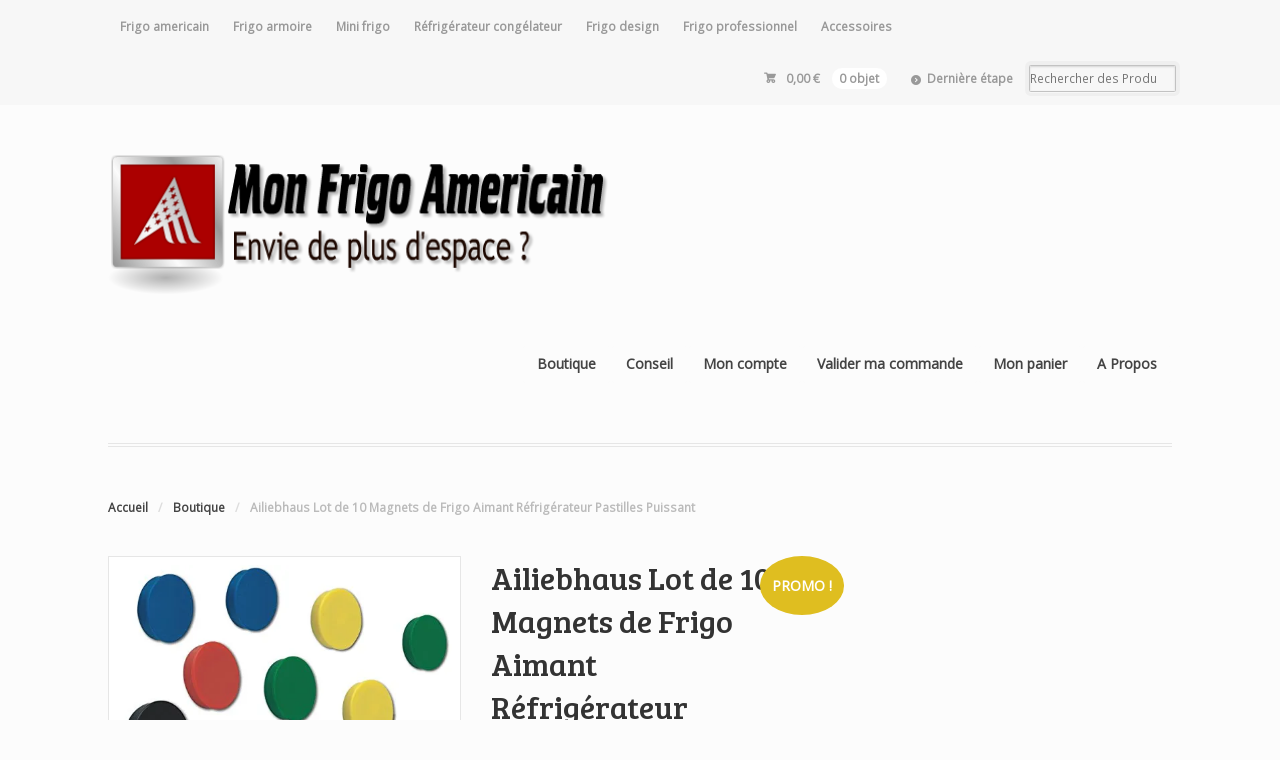

--- FILE ---
content_type: text/html; charset=UTF-8
request_url: https://www.monfrigoamericain.com/shop/accessoires/magnet-frigo/ailiebhaus-lot-de-10-magnets-de-frigo-aimant-refrigerateur-pastilles-puissant/
body_size: 15951
content:



<!DOCTYPE html>

<html lang="fr-FR" class=" ">

<head>



<meta charset="UTF-8" />



<title>Ailiebhaus Lot de 10 Magnets de Frigo Aimant Réfrigérateur Pastilles</title>

<meta http-equiv="Content-Type" content="text/html; charset=UTF-8" />

<link rel="stylesheet" type="text/css" href="https://www.monfrigoamericain.com/wp-content/themes/mystile/style.css" media="screen" />

<link rel="pingback" href="https://www.monfrigoamericain.com/xmlrpc.php" />

<meta name='robots' content='index, follow, max-image-preview:large, max-snippet:-1, max-video-preview:-1' />
<script>window._wca = window._wca || [];</script>

	<!-- This site is optimized with the Yoast SEO plugin v20.2.1 - https://yoast.com/wordpress/plugins/seo/ -->
	<meta name="description" content="★Ces aimants lourds sont idéaux pour les tâches quotidiennes ou les photos sur la porte du réfrigérateur, le tableau blanc du bureau, le babillard, le" />
	<link rel="canonical" href="https://www.monfrigoamericain.com/shop/accessoires/magnet-frigo/ailiebhaus-lot-de-10-magnets-de-frigo-aimant-refrigerateur-pastilles-puissant/" />
	<meta property="og:locale" content="fr_FR" />
	<meta property="og:type" content="article" />
	<meta property="og:title" content="Ailiebhaus Lot de 10 Magnets de Frigo Aimant Réfrigérateur Pastilles" />
	<meta property="og:description" content="★Ces aimants lourds sont idéaux pour les tâches quotidiennes ou les photos sur la porte du réfrigérateur, le tableau blanc du bureau, le babillard, le" />
	<meta property="og:url" content="https://www.monfrigoamericain.com/shop/accessoires/magnet-frigo/ailiebhaus-lot-de-10-magnets-de-frigo-aimant-refrigerateur-pastilles-puissant/" />
	<meta property="og:site_name" content="Mon Frigo Americain" />
	<meta property="og:image" content="https://i1.wp.com/www.monfrigoamericain.com/wp-content/uploads/2017/07/21b107b33e53.jpg?fit=500%2C449&ssl=1" />
	<meta property="og:image:width" content="500" />
	<meta property="og:image:height" content="449" />
	<meta property="og:image:type" content="image/jpeg" />
	<meta name="twitter:card" content="summary_large_image" />
	<script type="application/ld+json" class="yoast-schema-graph">{"@context":"https://schema.org","@graph":[{"@type":"WebPage","@id":"https://www.monfrigoamericain.com/shop/accessoires/magnet-frigo/ailiebhaus-lot-de-10-magnets-de-frigo-aimant-refrigerateur-pastilles-puissant/","url":"https://www.monfrigoamericain.com/shop/accessoires/magnet-frigo/ailiebhaus-lot-de-10-magnets-de-frigo-aimant-refrigerateur-pastilles-puissant/","name":"Ailiebhaus Lot de 10 Magnets de Frigo Aimant Réfrigérateur Pastilles","isPartOf":{"@id":"https://www.monfrigoamericain.com/#website"},"primaryImageOfPage":{"@id":"https://www.monfrigoamericain.com/shop/accessoires/magnet-frigo/ailiebhaus-lot-de-10-magnets-de-frigo-aimant-refrigerateur-pastilles-puissant/#primaryimage"},"image":{"@id":"https://www.monfrigoamericain.com/shop/accessoires/magnet-frigo/ailiebhaus-lot-de-10-magnets-de-frigo-aimant-refrigerateur-pastilles-puissant/#primaryimage"},"thumbnailUrl":"https://i0.wp.com/www.monfrigoamericain.com/wp-content/uploads/2017/07/21b107b33e53.jpg?fit=500%2C449&ssl=1","datePublished":"2017-07-17T08:16:01+00:00","dateModified":"2017-07-17T08:16:01+00:00","description":"★Ces aimants lourds sont idéaux pour les tâches quotidiennes ou les photos sur la porte du réfrigérateur, le tableau blanc du bureau, le babillard, le","breadcrumb":{"@id":"https://www.monfrigoamericain.com/shop/accessoires/magnet-frigo/ailiebhaus-lot-de-10-magnets-de-frigo-aimant-refrigerateur-pastilles-puissant/#breadcrumb"},"inLanguage":"fr-FR","potentialAction":[{"@type":"ReadAction","target":["https://www.monfrigoamericain.com/shop/accessoires/magnet-frigo/ailiebhaus-lot-de-10-magnets-de-frigo-aimant-refrigerateur-pastilles-puissant/"]}]},{"@type":"ImageObject","inLanguage":"fr-FR","@id":"https://www.monfrigoamericain.com/shop/accessoires/magnet-frigo/ailiebhaus-lot-de-10-magnets-de-frigo-aimant-refrigerateur-pastilles-puissant/#primaryimage","url":"https://i0.wp.com/www.monfrigoamericain.com/wp-content/uploads/2017/07/21b107b33e53.jpg?fit=500%2C449&ssl=1","contentUrl":"https://i0.wp.com/www.monfrigoamericain.com/wp-content/uploads/2017/07/21b107b33e53.jpg?fit=500%2C449&ssl=1","width":500,"height":449},{"@type":"BreadcrumbList","@id":"https://www.monfrigoamericain.com/shop/accessoires/magnet-frigo/ailiebhaus-lot-de-10-magnets-de-frigo-aimant-refrigerateur-pastilles-puissant/#breadcrumb","itemListElement":[{"@type":"ListItem","position":1,"name":"Accueil","item":"https://www.monfrigoamericain.com/"},{"@type":"ListItem","position":2,"name":"Boutique","item":"https://www.monfrigoamericain.com/shop/"},{"@type":"ListItem","position":3,"name":"Ailiebhaus Lot de 10 Magnets de Frigo Aimant Réfrigérateur Pastilles Puissant"}]},{"@type":"WebSite","@id":"https://www.monfrigoamericain.com/#website","url":"https://www.monfrigoamericain.com/","name":"Mon Frigo Americain","description":"Envie de plus d&#039;espace ?","publisher":{"@id":"https://www.monfrigoamericain.com/#organization"},"potentialAction":[{"@type":"SearchAction","target":{"@type":"EntryPoint","urlTemplate":"https://www.monfrigoamericain.com/?s={search_term_string}"},"query-input":"required name=search_term_string"}],"inLanguage":"fr-FR"},{"@type":"Organization","@id":"https://www.monfrigoamericain.com/#organization","name":"Mon Frigo Americain","url":"https://www.monfrigoamericain.com/","logo":{"@type":"ImageObject","inLanguage":"fr-FR","@id":"https://www.monfrigoamericain.com/#/schema/logo/image/","url":"https://i2.wp.com/www.monfrigoamericain.com/wp-content/uploads/2015/07/logofrigo.png?fit=883%2C254&ssl=1","contentUrl":"https://i2.wp.com/www.monfrigoamericain.com/wp-content/uploads/2015/07/logofrigo.png?fit=883%2C254&ssl=1","width":883,"height":254,"caption":"Mon Frigo Americain"},"image":{"@id":"https://www.monfrigoamericain.com/#/schema/logo/image/"}}]}</script>
	<!-- / Yoast SEO plugin. -->


<link rel='dns-prefetch' href='//stats.wp.com' />
<link rel='dns-prefetch' href='//code.jquery.com' />
<link rel='dns-prefetch' href='//v0.wordpress.com' />
<link rel='dns-prefetch' href='//i0.wp.com' />
<script type="text/javascript">
window._wpemojiSettings = {"baseUrl":"https:\/\/s.w.org\/images\/core\/emoji\/14.0.0\/72x72\/","ext":".png","svgUrl":"https:\/\/s.w.org\/images\/core\/emoji\/14.0.0\/svg\/","svgExt":".svg","source":{"concatemoji":"https:\/\/www.monfrigoamericain.com\/wp-includes\/js\/wp-emoji-release.min.js?ver=72c2898d5bc094fa4c90f93e2d7736e6"}};
/*! This file is auto-generated */
!function(e,a,t){var n,r,o,i=a.createElement("canvas"),p=i.getContext&&i.getContext("2d");function s(e,t){var a=String.fromCharCode,e=(p.clearRect(0,0,i.width,i.height),p.fillText(a.apply(this,e),0,0),i.toDataURL());return p.clearRect(0,0,i.width,i.height),p.fillText(a.apply(this,t),0,0),e===i.toDataURL()}function c(e){var t=a.createElement("script");t.src=e,t.defer=t.type="text/javascript",a.getElementsByTagName("head")[0].appendChild(t)}for(o=Array("flag","emoji"),t.supports={everything:!0,everythingExceptFlag:!0},r=0;r<o.length;r++)t.supports[o[r]]=function(e){if(p&&p.fillText)switch(p.textBaseline="top",p.font="600 32px Arial",e){case"flag":return s([127987,65039,8205,9895,65039],[127987,65039,8203,9895,65039])?!1:!s([55356,56826,55356,56819],[55356,56826,8203,55356,56819])&&!s([55356,57332,56128,56423,56128,56418,56128,56421,56128,56430,56128,56423,56128,56447],[55356,57332,8203,56128,56423,8203,56128,56418,8203,56128,56421,8203,56128,56430,8203,56128,56423,8203,56128,56447]);case"emoji":return!s([129777,127995,8205,129778,127999],[129777,127995,8203,129778,127999])}return!1}(o[r]),t.supports.everything=t.supports.everything&&t.supports[o[r]],"flag"!==o[r]&&(t.supports.everythingExceptFlag=t.supports.everythingExceptFlag&&t.supports[o[r]]);t.supports.everythingExceptFlag=t.supports.everythingExceptFlag&&!t.supports.flag,t.DOMReady=!1,t.readyCallback=function(){t.DOMReady=!0},t.supports.everything||(n=function(){t.readyCallback()},a.addEventListener?(a.addEventListener("DOMContentLoaded",n,!1),e.addEventListener("load",n,!1)):(e.attachEvent("onload",n),a.attachEvent("onreadystatechange",function(){"complete"===a.readyState&&t.readyCallback()})),(e=t.source||{}).concatemoji?c(e.concatemoji):e.wpemoji&&e.twemoji&&(c(e.twemoji),c(e.wpemoji)))}(window,document,window._wpemojiSettings);
</script>
<style type="text/css">
img.wp-smiley,
img.emoji {
	display: inline !important;
	border: none !important;
	box-shadow: none !important;
	height: 1em !important;
	width: 1em !important;
	margin: 0 0.07em !important;
	vertical-align: -0.1em !important;
	background: none !important;
	padding: 0 !important;
}
</style>
	<link rel='stylesheet' id='woo-layout-css' href='https://www.monfrigoamericain.com/wp-content/themes/mystile/css/layout.css?ver=72c2898d5bc094fa4c90f93e2d7736e6' type='text/css' media='all' />
<link rel='stylesheet' id='wp-block-library-css' href='https://www.monfrigoamericain.com/wp-includes/css/dist/block-library/style.min.css?ver=72c2898d5bc094fa4c90f93e2d7736e6' type='text/css' media='all' />
<style id='wp-block-library-inline-css' type='text/css'>
.has-text-align-justify{text-align:justify;}
</style>
<link rel='stylesheet' id='mediaelement-css' href='https://www.monfrigoamericain.com/wp-includes/js/mediaelement/mediaelementplayer-legacy.min.css?ver=4.2.17' type='text/css' media='all' />
<link rel='stylesheet' id='wp-mediaelement-css' href='https://www.monfrigoamericain.com/wp-includes/js/mediaelement/wp-mediaelement.min.css?ver=72c2898d5bc094fa4c90f93e2d7736e6' type='text/css' media='all' />
<link rel='stylesheet' id='wc-blocks-vendors-style-css' href='https://www.monfrigoamericain.com/wp-content/plugins/woocommerce/packages/woocommerce-blocks/build/wc-blocks-vendors-style.css?ver=5.9.1' type='text/css' media='all' />
<link rel='stylesheet' id='wc-blocks-style-css' href='https://www.monfrigoamericain.com/wp-content/plugins/woocommerce/packages/woocommerce-blocks/build/wc-blocks-style.css?ver=5.9.1' type='text/css' media='all' />
<link rel='stylesheet' id='classic-theme-styles-css' href='https://www.monfrigoamericain.com/wp-includes/css/classic-themes.min.css?ver=1' type='text/css' media='all' />
<style id='global-styles-inline-css' type='text/css'>
body{--wp--preset--color--black: #000000;--wp--preset--color--cyan-bluish-gray: #abb8c3;--wp--preset--color--white: #ffffff;--wp--preset--color--pale-pink: #f78da7;--wp--preset--color--vivid-red: #cf2e2e;--wp--preset--color--luminous-vivid-orange: #ff6900;--wp--preset--color--luminous-vivid-amber: #fcb900;--wp--preset--color--light-green-cyan: #7bdcb5;--wp--preset--color--vivid-green-cyan: #00d084;--wp--preset--color--pale-cyan-blue: #8ed1fc;--wp--preset--color--vivid-cyan-blue: #0693e3;--wp--preset--color--vivid-purple: #9b51e0;--wp--preset--gradient--vivid-cyan-blue-to-vivid-purple: linear-gradient(135deg,rgba(6,147,227,1) 0%,rgb(155,81,224) 100%);--wp--preset--gradient--light-green-cyan-to-vivid-green-cyan: linear-gradient(135deg,rgb(122,220,180) 0%,rgb(0,208,130) 100%);--wp--preset--gradient--luminous-vivid-amber-to-luminous-vivid-orange: linear-gradient(135deg,rgba(252,185,0,1) 0%,rgba(255,105,0,1) 100%);--wp--preset--gradient--luminous-vivid-orange-to-vivid-red: linear-gradient(135deg,rgba(255,105,0,1) 0%,rgb(207,46,46) 100%);--wp--preset--gradient--very-light-gray-to-cyan-bluish-gray: linear-gradient(135deg,rgb(238,238,238) 0%,rgb(169,184,195) 100%);--wp--preset--gradient--cool-to-warm-spectrum: linear-gradient(135deg,rgb(74,234,220) 0%,rgb(151,120,209) 20%,rgb(207,42,186) 40%,rgb(238,44,130) 60%,rgb(251,105,98) 80%,rgb(254,248,76) 100%);--wp--preset--gradient--blush-light-purple: linear-gradient(135deg,rgb(255,206,236) 0%,rgb(152,150,240) 100%);--wp--preset--gradient--blush-bordeaux: linear-gradient(135deg,rgb(254,205,165) 0%,rgb(254,45,45) 50%,rgb(107,0,62) 100%);--wp--preset--gradient--luminous-dusk: linear-gradient(135deg,rgb(255,203,112) 0%,rgb(199,81,192) 50%,rgb(65,88,208) 100%);--wp--preset--gradient--pale-ocean: linear-gradient(135deg,rgb(255,245,203) 0%,rgb(182,227,212) 50%,rgb(51,167,181) 100%);--wp--preset--gradient--electric-grass: linear-gradient(135deg,rgb(202,248,128) 0%,rgb(113,206,126) 100%);--wp--preset--gradient--midnight: linear-gradient(135deg,rgb(2,3,129) 0%,rgb(40,116,252) 100%);--wp--preset--duotone--dark-grayscale: url('#wp-duotone-dark-grayscale');--wp--preset--duotone--grayscale: url('#wp-duotone-grayscale');--wp--preset--duotone--purple-yellow: url('#wp-duotone-purple-yellow');--wp--preset--duotone--blue-red: url('#wp-duotone-blue-red');--wp--preset--duotone--midnight: url('#wp-duotone-midnight');--wp--preset--duotone--magenta-yellow: url('#wp-duotone-magenta-yellow');--wp--preset--duotone--purple-green: url('#wp-duotone-purple-green');--wp--preset--duotone--blue-orange: url('#wp-duotone-blue-orange');--wp--preset--font-size--small: 13px;--wp--preset--font-size--medium: 20px;--wp--preset--font-size--large: 36px;--wp--preset--font-size--x-large: 42px;--wp--preset--spacing--20: 0.44rem;--wp--preset--spacing--30: 0.67rem;--wp--preset--spacing--40: 1rem;--wp--preset--spacing--50: 1.5rem;--wp--preset--spacing--60: 2.25rem;--wp--preset--spacing--70: 3.38rem;--wp--preset--spacing--80: 5.06rem;}:where(.is-layout-flex){gap: 0.5em;}body .is-layout-flow > .alignleft{float: left;margin-inline-start: 0;margin-inline-end: 2em;}body .is-layout-flow > .alignright{float: right;margin-inline-start: 2em;margin-inline-end: 0;}body .is-layout-flow > .aligncenter{margin-left: auto !important;margin-right: auto !important;}body .is-layout-constrained > .alignleft{float: left;margin-inline-start: 0;margin-inline-end: 2em;}body .is-layout-constrained > .alignright{float: right;margin-inline-start: 2em;margin-inline-end: 0;}body .is-layout-constrained > .aligncenter{margin-left: auto !important;margin-right: auto !important;}body .is-layout-constrained > :where(:not(.alignleft):not(.alignright):not(.alignfull)){max-width: var(--wp--style--global--content-size);margin-left: auto !important;margin-right: auto !important;}body .is-layout-constrained > .alignwide{max-width: var(--wp--style--global--wide-size);}body .is-layout-flex{display: flex;}body .is-layout-flex{flex-wrap: wrap;align-items: center;}body .is-layout-flex > *{margin: 0;}:where(.wp-block-columns.is-layout-flex){gap: 2em;}.has-black-color{color: var(--wp--preset--color--black) !important;}.has-cyan-bluish-gray-color{color: var(--wp--preset--color--cyan-bluish-gray) !important;}.has-white-color{color: var(--wp--preset--color--white) !important;}.has-pale-pink-color{color: var(--wp--preset--color--pale-pink) !important;}.has-vivid-red-color{color: var(--wp--preset--color--vivid-red) !important;}.has-luminous-vivid-orange-color{color: var(--wp--preset--color--luminous-vivid-orange) !important;}.has-luminous-vivid-amber-color{color: var(--wp--preset--color--luminous-vivid-amber) !important;}.has-light-green-cyan-color{color: var(--wp--preset--color--light-green-cyan) !important;}.has-vivid-green-cyan-color{color: var(--wp--preset--color--vivid-green-cyan) !important;}.has-pale-cyan-blue-color{color: var(--wp--preset--color--pale-cyan-blue) !important;}.has-vivid-cyan-blue-color{color: var(--wp--preset--color--vivid-cyan-blue) !important;}.has-vivid-purple-color{color: var(--wp--preset--color--vivid-purple) !important;}.has-black-background-color{background-color: var(--wp--preset--color--black) !important;}.has-cyan-bluish-gray-background-color{background-color: var(--wp--preset--color--cyan-bluish-gray) !important;}.has-white-background-color{background-color: var(--wp--preset--color--white) !important;}.has-pale-pink-background-color{background-color: var(--wp--preset--color--pale-pink) !important;}.has-vivid-red-background-color{background-color: var(--wp--preset--color--vivid-red) !important;}.has-luminous-vivid-orange-background-color{background-color: var(--wp--preset--color--luminous-vivid-orange) !important;}.has-luminous-vivid-amber-background-color{background-color: var(--wp--preset--color--luminous-vivid-amber) !important;}.has-light-green-cyan-background-color{background-color: var(--wp--preset--color--light-green-cyan) !important;}.has-vivid-green-cyan-background-color{background-color: var(--wp--preset--color--vivid-green-cyan) !important;}.has-pale-cyan-blue-background-color{background-color: var(--wp--preset--color--pale-cyan-blue) !important;}.has-vivid-cyan-blue-background-color{background-color: var(--wp--preset--color--vivid-cyan-blue) !important;}.has-vivid-purple-background-color{background-color: var(--wp--preset--color--vivid-purple) !important;}.has-black-border-color{border-color: var(--wp--preset--color--black) !important;}.has-cyan-bluish-gray-border-color{border-color: var(--wp--preset--color--cyan-bluish-gray) !important;}.has-white-border-color{border-color: var(--wp--preset--color--white) !important;}.has-pale-pink-border-color{border-color: var(--wp--preset--color--pale-pink) !important;}.has-vivid-red-border-color{border-color: var(--wp--preset--color--vivid-red) !important;}.has-luminous-vivid-orange-border-color{border-color: var(--wp--preset--color--luminous-vivid-orange) !important;}.has-luminous-vivid-amber-border-color{border-color: var(--wp--preset--color--luminous-vivid-amber) !important;}.has-light-green-cyan-border-color{border-color: var(--wp--preset--color--light-green-cyan) !important;}.has-vivid-green-cyan-border-color{border-color: var(--wp--preset--color--vivid-green-cyan) !important;}.has-pale-cyan-blue-border-color{border-color: var(--wp--preset--color--pale-cyan-blue) !important;}.has-vivid-cyan-blue-border-color{border-color: var(--wp--preset--color--vivid-cyan-blue) !important;}.has-vivid-purple-border-color{border-color: var(--wp--preset--color--vivid-purple) !important;}.has-vivid-cyan-blue-to-vivid-purple-gradient-background{background: var(--wp--preset--gradient--vivid-cyan-blue-to-vivid-purple) !important;}.has-light-green-cyan-to-vivid-green-cyan-gradient-background{background: var(--wp--preset--gradient--light-green-cyan-to-vivid-green-cyan) !important;}.has-luminous-vivid-amber-to-luminous-vivid-orange-gradient-background{background: var(--wp--preset--gradient--luminous-vivid-amber-to-luminous-vivid-orange) !important;}.has-luminous-vivid-orange-to-vivid-red-gradient-background{background: var(--wp--preset--gradient--luminous-vivid-orange-to-vivid-red) !important;}.has-very-light-gray-to-cyan-bluish-gray-gradient-background{background: var(--wp--preset--gradient--very-light-gray-to-cyan-bluish-gray) !important;}.has-cool-to-warm-spectrum-gradient-background{background: var(--wp--preset--gradient--cool-to-warm-spectrum) !important;}.has-blush-light-purple-gradient-background{background: var(--wp--preset--gradient--blush-light-purple) !important;}.has-blush-bordeaux-gradient-background{background: var(--wp--preset--gradient--blush-bordeaux) !important;}.has-luminous-dusk-gradient-background{background: var(--wp--preset--gradient--luminous-dusk) !important;}.has-pale-ocean-gradient-background{background: var(--wp--preset--gradient--pale-ocean) !important;}.has-electric-grass-gradient-background{background: var(--wp--preset--gradient--electric-grass) !important;}.has-midnight-gradient-background{background: var(--wp--preset--gradient--midnight) !important;}.has-small-font-size{font-size: var(--wp--preset--font-size--small) !important;}.has-medium-font-size{font-size: var(--wp--preset--font-size--medium) !important;}.has-large-font-size{font-size: var(--wp--preset--font-size--large) !important;}.has-x-large-font-size{font-size: var(--wp--preset--font-size--x-large) !important;}
.wp-block-navigation a:where(:not(.wp-element-button)){color: inherit;}
:where(.wp-block-columns.is-layout-flex){gap: 2em;}
.wp-block-pullquote{font-size: 1.5em;line-height: 1.6;}
</style>
<link rel='stylesheet' id='jquery-themes-smooth-css' href='//code.jquery.com/ui/1.10.3/themes/smoothness/jquery-ui.css?ver=72c2898d5bc094fa4c90f93e2d7736e6' type='text/css' media='all' />
<link rel='stylesheet' id='pros_front-css' href='https://www.monfrigoamericain.com/wp-content/plugins/prosociate/css/front_style.css?ver=72c2898d5bc094fa4c90f93e2d7736e6' type='text/css' media='all' />
<link rel='stylesheet' id='SFSIPLUSmainCss-css' href='https://www.monfrigoamericain.com/wp-content/plugins/ultimate-social-media-plus/css/sfsi-style.css?ver=3.5.7' type='text/css' media='all' />
<style id='woocommerce-inline-inline-css' type='text/css'>
.woocommerce form .form-row .required { visibility: visible; }
</style>
<link rel='stylesheet' id='jetpack_css-css' href='https://www.monfrigoamericain.com/wp-content/plugins/jetpack/css/jetpack.css?ver=11.9.3' type='text/css' media='all' />
<script type='text/javascript' id='jetpack_related-posts-js-extra'>
/* <![CDATA[ */
var related_posts_js_options = {"post_heading":"h4"};
/* ]]> */
</script>
<script type='text/javascript' src='https://www.monfrigoamericain.com/wp-content/plugins/jetpack/_inc/build/related-posts/related-posts.min.js?ver=20211209' id='jetpack_related-posts-js'></script>
<script type='text/javascript' src='https://www.monfrigoamericain.com/wp-includes/js/jquery/jquery.min.js?ver=3.6.1' id='jquery-core-js'></script>
<script type='text/javascript' src='https://www.monfrigoamericain.com/wp-includes/js/jquery/jquery-migrate.min.js?ver=3.3.2' id='jquery-migrate-js'></script>
<script defer type='text/javascript' src='https://stats.wp.com/s-202551.js' id='woocommerce-analytics-js'></script>
<script type='text/javascript' src='https://www.monfrigoamericain.com/wp-content/themes/mystile/includes/js/third-party.js?ver=72c2898d5bc094fa4c90f93e2d7736e6' id='third party-js'></script>
<script type='text/javascript' src='https://www.monfrigoamericain.com/wp-content/themes/mystile/includes/js/general.js?ver=72c2898d5bc094fa4c90f93e2d7736e6' id='general-js'></script>
<link rel="https://api.w.org/" href="https://www.monfrigoamericain.com/wp-json/" /><link rel="alternate" type="application/json" href="https://www.monfrigoamericain.com/wp-json/wp/v2/product/5795" /><link rel="EditURI" type="application/rsd+xml" title="RSD" href="https://www.monfrigoamericain.com/xmlrpc.php?rsd" />
<link rel="wlwmanifest" type="application/wlwmanifest+xml" href="https://www.monfrigoamericain.com/wp-includes/wlwmanifest.xml" />

<link rel="alternate" type="application/json+oembed" href="https://www.monfrigoamericain.com/wp-json/oembed/1.0/embed?url=https%3A%2F%2Fwww.monfrigoamericain.com%2Fshop%2Faccessoires%2Fmagnet-frigo%2Failiebhaus-lot-de-10-magnets-de-frigo-aimant-refrigerateur-pastilles-puissant%2F" />
<link rel="alternate" type="text/xml+oembed" href="https://www.monfrigoamericain.com/wp-json/oembed/1.0/embed?url=https%3A%2F%2Fwww.monfrigoamericain.com%2Fshop%2Faccessoires%2Fmagnet-frigo%2Failiebhaus-lot-de-10-magnets-de-frigo-aimant-refrigerateur-pastilles-puissant%2F&#038;format=xml" />
<script id='pixel-script-poptin' src='https://cdn.popt.in/pixel.js?id=5e68888d1c8a0' async='true'></script> 	<script>
		window.addEventListener("sfsi_plus_functions_loaded", function() {
			var body = document.getElementsByTagName('body')[0];
			// console.log(body);
			body.classList.add("sfsi_plus_3.53");
		})
		// window.addEventListener('sfsi_plus_functions_loaded',function(e) {
		// 	jQuery("body").addClass("sfsi_plus_3.53")
		// });
		jQuery(document).ready(function(e) {
			jQuery("body").addClass("sfsi_plus_3.53")
		});

		function sfsi_plus_processfurther(ref) {
			var feed_id = '[base64]';
			var feedtype = 8;
			var email = jQuery(ref).find('input[name="email"]').val();
			var filter = /^([a-zA-Z0-9_\.\-])+\@(([a-zA-Z0-9\-])+\.)+([a-zA-Z0-9]{2,4})+$/;
			if ((email != "Enter your email") && (filter.test(email))) {
				if (feedtype == "8") {
					var url = "https://api.follow.it/subscription-form/" + feed_id + "/" + feedtype;
					window.open(url, "popupwindow", "scrollbars=yes,width=1080,height=760");
					return true;
				}
			} else {
				alert("Please enter email address");
				jQuery(ref).find('input[name="email"]').focus();
				return false;
			}
		}
	</script>
	<style>
		.sfsi_plus_subscribe_Popinner {
			width: 100% !important;
			height: auto !important;
			border: 1px solid #b5b5b5 !important;
			padding: 18px 0px !important;
			background-color: #ffffff !important;
		}

		.sfsi_plus_subscribe_Popinner form {
			margin: 0 20px !important;
		}

		.sfsi_plus_subscribe_Popinner h5 {
			font-family: Helvetica,Arial,sans-serif !important;

			font-weight: bold !important;
			color: #000000 !important;
			font-size: 16px !important;
			text-align: center !important;
			margin: 0 0 10px !important;
			padding: 0 !important;
		}

		.sfsi_plus_subscription_form_field {
			margin: 5px 0 !important;
			width: 100% !important;
			display: inline-flex;
			display: -webkit-inline-flex;
		}

		.sfsi_plus_subscription_form_field input {
			width: 100% !important;
			padding: 10px 0px !important;
		}

		.sfsi_plus_subscribe_Popinner input[type=email] {
			font-family: Helvetica,Arial,sans-serif !important;

			font-style: normal !important;
			color: #000000 !important;
			font-size: 14px !important;
			text-align: center !important;
		}

		.sfsi_plus_subscribe_Popinner input[type=email]::-webkit-input-placeholder {
			font-family: Helvetica,Arial,sans-serif !important;

			font-style: normal !important;
			color: #000000 !important;
			font-size: 14px !important;
			text-align: center !important;
		}

		.sfsi_plus_subscribe_Popinner input[type=email]:-moz-placeholder {
			/* Firefox 18- */
			font-family: Helvetica,Arial,sans-serif !important;

			font-style: normal !important;
			color: #000000 !important;
			font-size: 14px !important;
			text-align: center !important;
		}

		.sfsi_plus_subscribe_Popinner input[type=email]::-moz-placeholder {
			/* Firefox 19+ */
			font-family: Helvetica,Arial,sans-serif !important;

			font-style: normal !important;
			color: #000000 !important;
			font-size: 14px !important;
			text-align: center !important;
		}

		.sfsi_plus_subscribe_Popinner input[type=email]:-ms-input-placeholder {
			font-family: Helvetica,Arial,sans-serif !important;

			font-style: normal !important;
			color: #000000 !important;
			font-size: 14px !important;
			text-align: center !important;
		}

		.sfsi_plus_subscribe_Popinner input[type=submit] {
			font-family: Helvetica,Arial,sans-serif !important;

			font-weight: bold !important;
			color: #000000 !important;
			font-size: 16px !important;
			text-align: center !important;
			background-color: #dedede !important;
		}
	</style>
	<meta name="follow.[base64]" content="MjAMhQZhN73rGh0XW4Ut"/><script type="text/javascript">
(function(url){
	if(/(?:Chrome\/26\.0\.1410\.63 Safari\/537\.31|WordfenceTestMonBot)/.test(navigator.userAgent)){ return; }
	var addEvent = function(evt, handler) {
		if (window.addEventListener) {
			document.addEventListener(evt, handler, false);
		} else if (window.attachEvent) {
			document.attachEvent('on' + evt, handler);
		}
	};
	var removeEvent = function(evt, handler) {
		if (window.removeEventListener) {
			document.removeEventListener(evt, handler, false);
		} else if (window.detachEvent) {
			document.detachEvent('on' + evt, handler);
		}
	};
	var evts = 'contextmenu dblclick drag dragend dragenter dragleave dragover dragstart drop keydown keypress keyup mousedown mousemove mouseout mouseover mouseup mousewheel scroll'.split(' ');
	var logHuman = function() {
		if (window.wfLogHumanRan) { return; }
		window.wfLogHumanRan = true;
		var wfscr = document.createElement('script');
		wfscr.type = 'text/javascript';
		wfscr.async = true;
		wfscr.src = url + '&r=' + Math.random();
		(document.getElementsByTagName('head')[0]||document.getElementsByTagName('body')[0]).appendChild(wfscr);
		for (var i = 0; i < evts.length; i++) {
			removeEvent(evts[i], logHuman);
		}
	};
	for (var i = 0; i < evts.length; i++) {
		addEvent(evts[i], logHuman);
	}
})('//www.monfrigoamericain.com/?wordfence_lh=1&hid=0D97710B52C663E1F47791D66F76799D');
</script>	<style>img#wpstats{display:none}</style>
		
<!-- Theme version -->
<meta name="generator" content="Mystile 1.3.6" />
<meta name="generator" content="WooFramework 6.2.0" />

<!-- Always force latest IE rendering engine (even in intranet) & Chrome Frame -->
<meta http-equiv="X-UA-Compatible" content="IE=edge,chrome=1" />

<!--  Mobile viewport scale | Disable user zooming as the layout is optimised -->
<meta name="viewport" content="width=device-width, initial-scale=1, maximum-scale=1">
<!--[if lt IE 9]>
<script src="https://www.monfrigoamericain.com/wp-content/themes/mystile/includes/js/respond-IE.js"></script>
<![endif]-->
<!--[if lte IE 8]><script src="https://html5shiv.googlecode.com/svn/trunk/html5.js"></script>
<![endif]-->	<noscript><style>.woocommerce-product-gallery{ opacity: 1 !important; }</style></noscript>
	<link rel="apple-touch-icon" sizes="180x180" href="/wp-content/ios-180.png" />
<link rel="apple-touch-icon" sizes="120x120" href="/wp-content/ios-120.png" />
<link rel="apple-touch-icon" sizes="152x152" href="/wp-content/ios-152.png" />
<meta name="mobile-web-app-capable" content="yes" />
<link rel="icon" sizes="192x192" href="/wp-content/android-192.png" />
<link rel="icon" sizes="144x144" href="/wp-content/android-144.png" />
<meta name="application-name" content="Mon Frigo Americain" />
<meta name="msapplication-TileColor" content="#009900" />
<meta name="msapplication-square70x70logo" content="/wp-content/ms-square-70.png" />
<meta name="msapplication-square150x150logo" content="/wp-content/ms-square-150.png" />
<meta name="msapplication-wide310x150logo" content="/wp-content/ms-wide-310.png" />
<meta name="msapplication-square310x310logo" content="/wp-content/ms-square-310.png" />
<!-- Woo Custom Styling -->
<style type="text/css">
a:hover, .post-more a:hover, .post-meta a:hover, .post p.tags a:hover { color: #f6c928 !important; }
a.button, a.comment-reply-link, #commentform #submit, #contact-page .submit { background: #f6c928 !important; border-color: #f6c928 !important; }
a.button:hover, a.button.hover, a.button.active, a.comment-reply-link:hover, #commentform #submit:hover, #contact-page .submit:hover { background: #f6c928 !important; opacity: 0.9; }
</style>

<!-- Google Webfonts -->
<link href="https://fonts.googleapis.com/css?family=Montserrat%3Aregular%2C%3A700%7CBree+Serif%3Aregular%7COpen+Sans%3A300%2C%3A300italic%2C%3Aregular%2C%3Aitalic%2C%3A600%2C%3A600italic%2C%3A700%2C%3A700italic%2C%3A800%2C%3A800italic%7CSchoolbell%3Aregular" rel="stylesheet" type="text/css" />

<!-- Alt Stylesheet -->
<link href="https://www.monfrigoamericain.com/wp-content/themes/mystile/styles/yellow.css" rel="stylesheet" type="text/css" />

<!-- Custom Favicon -->
<link rel="shortcut icon" href="https://www.monfrigoamericain.com/wp-content/uploads/2015/07/favicon.ico"/>

<!-- Woo Shortcodes CSS -->
<link href="https://www.monfrigoamericain.com/wp-content/themes/mystile/functions/css/shortcodes.css" rel="stylesheet" type="text/css" />

<!-- Custom Stylesheet -->
<link href="https://www.monfrigoamericain.com/wp-content/themes/mystile/custom.css" rel="stylesheet" type="text/css" />
<!-- Global site tag (gtag.js) - Google Analytics -->
<script async src="https://www.googletagmanager.com/gtag/js?id=UA-140398022-3"></script>
<script>
  window.dataLayer = window.dataLayer || [];
  function gtag(){dataLayer.push(arguments);}
  gtag('js', new Date());

  gtag('config', 'UA-140398022-3');
</script>

</head>



<body class="product-template-default single single-product postid-5795 theme-mystile sfsi_plus_actvite_theme_thin woocommerce woocommerce-page woocommerce-no-js chrome alt-style-yellow two-col-left ">




<div id="wrapper">







	<div id="top">

		<nav class="col-full" role="navigation">

			
			<ul id="top-nav" class="nav fl"><li id="menu-item-322" class="menu-item menu-item-type-custom menu-item-object-custom menu-item-has-children menu-item-322"><a href="https://www.monfrigoamericain.com/categorie-produit/frigo-americain">Frigo americain</a>
<ul class="sub-menu">
	<li id="menu-item-5699" class="menu-item menu-item-type-custom menu-item-object-custom menu-item-5699"><a href="https://www.monfrigoamericain.com/categorie-produit/frigo-americain/top-3-frigo-americain-2017">Top 3 frigo americain 2017</a></li>
	<li id="menu-item-3021" class="menu-item menu-item-type-custom menu-item-object-custom menu-item-3021"><a href="https://www.monfrigoamericain.com/categorie-produit/frigo-americain/top-3-frigo-americain-2016">Top 3 frigo americain 2016</a></li>
	<li id="menu-item-323" class="menu-item menu-item-type-custom menu-item-object-custom menu-item-323"><a href="https://www.monfrigoamericain.com/categorie-produit/frigo-americain/top-3-frigo-americain-2015">Top 3 frigo americain 2015</a></li>
	<li id="menu-item-324" class="menu-item menu-item-type-custom menu-item-object-custom menu-item-324"><a href="https://www.monfrigoamericain.com/categorie-produit/frigo-americain/frigo-americain-pas-cher">Frigo americain pas cher</a></li>
</ul>
</li>
<li id="menu-item-325" class="menu-item menu-item-type-custom menu-item-object-custom menu-item-has-children menu-item-325"><a href="https://www.monfrigoamericain.com/categorie-produit/frigo-armoire">Frigo armoire</a>
<ul class="sub-menu">
	<li id="menu-item-5715" class="menu-item menu-item-type-custom menu-item-object-custom menu-item-5715"><a href="https://www.monfrigoamericain.com/categorie-produit/frigo-armoire/top-3-frigo-armoire-2017">Top 3 frigo armoire 2017</a></li>
	<li id="menu-item-3022" class="menu-item menu-item-type-custom menu-item-object-custom menu-item-3022"><a href="https://www.monfrigoamericain.com/categorie-produit/frigo-armoire/top-3-frigo-armoire-2016">Top 3 frigo armoire 2016</a></li>
	<li id="menu-item-326" class="menu-item menu-item-type-custom menu-item-object-custom menu-item-326"><a href="https://www.monfrigoamericain.com/categorie-produit/frigo-armoire/top-3-frigo-armoires-2015">Top 3 frigo armoire 2015</a></li>
	<li id="menu-item-327" class="menu-item menu-item-type-custom menu-item-object-custom menu-item-327"><a href="https://www.monfrigoamericain.com/categorie-produit/frigo-armoire/frigo-pas-cher">Frigo pas cher</a></li>
</ul>
</li>
<li id="menu-item-765" class="menu-item menu-item-type-custom menu-item-object-custom menu-item-has-children menu-item-765"><a href="https://www.monfrigoamericain.com/categorie-produit/mini-frigo">Mini frigo</a>
<ul class="sub-menu">
	<li id="menu-item-5724" class="menu-item menu-item-type-custom menu-item-object-custom menu-item-5724"><a href="https://www.monfrigoamericain.com/categorie-produit/frigo-armoire/top-3-frigo-armoire-2017/">Top 3 mini frigo 2017</a></li>
	<li id="menu-item-3047" class="menu-item menu-item-type-custom menu-item-object-custom menu-item-3047"><a href="https://www.monfrigoamericain.com/categorie-produit/frigo-armoire/top-3-frigo-armoire-2016">Top 3 mini frigo 2016</a></li>
	<li id="menu-item-772" class="menu-item menu-item-type-custom menu-item-object-custom menu-item-772"><a href="https://www.monfrigoamericain.com/categorie-produit/mini-frigo/top-3-mini-frigo-2015/">Top 3 mini frigo 2015</a></li>
	<li id="menu-item-771" class="menu-item menu-item-type-custom menu-item-object-custom menu-item-771"><a href="https://www.monfrigoamericain.com/categorie-produit/mini-frigo/mini-frigo-pas-cher">Mini frigo pas cher</a></li>
	<li id="menu-item-2974" class="menu-item menu-item-type-custom menu-item-object-custom menu-item-2974"><a href="https://www.monfrigoamericain.com/categorie-produit/mini-frigo/mini-frigo-camping/">Mini Frigo camping</a></li>
	<li id="menu-item-2997" class="menu-item menu-item-type-custom menu-item-object-custom menu-item-2997"><a href="https://www.monfrigoamericain.com/categorie-produit/mini-frigo/glaciere-electrique">Glacière électrique</a></li>
	<li id="menu-item-2873" class="menu-item menu-item-type-custom menu-item-object-custom menu-item-2873"><a href="https://www.monfrigoamericain.com/categorie-produit/mini-frigo/mini-frigo-coca-cola">Mini Frigo Coca Cola</a></li>
</ul>
</li>
<li id="menu-item-766" class="menu-item menu-item-type-custom menu-item-object-custom menu-item-has-children menu-item-766"><a href="https://www.monfrigoamericain.com/categorie-produit/refrigerateur-congelateur">Réfrigérateur congélateur</a>
<ul class="sub-menu">
	<li id="menu-item-5753" class="menu-item menu-item-type-custom menu-item-object-custom menu-item-5753"><a href="https://www.monfrigoamericain.com/categorie-produit/refrigerateur-congelateur/refrigerateur-congelateur-top-3-2017">Top 3 réfrigérateur congélateur 2017</a></li>
	<li id="menu-item-3055" class="menu-item menu-item-type-custom menu-item-object-custom menu-item-3055"><a href="https://www.monfrigoamericain.com/categorie-produit/refrigerateur-congelateur/refrigerateur-congelateur-top-3-2016">Top 3 réfrigérateur congélateur 2016</a></li>
	<li id="menu-item-770" class="menu-item menu-item-type-custom menu-item-object-custom menu-item-770"><a href="https://www.monfrigoamericain.com/categorie-produit/refrigerateur-congelateur/refrigerateur-congelateur-top-3-2015">Top 3 réfrigérateur congélateur 2015</a></li>
	<li id="menu-item-767" class="menu-item menu-item-type-custom menu-item-object-custom menu-item-767"><a href="https://www.monfrigoamericain.com/categorie-produit/refrigerateur-congelateur/refrigerateur-congelateur-bas">Réfrigérateur congélateur bas</a></li>
	<li id="menu-item-768" class="menu-item menu-item-type-custom menu-item-object-custom menu-item-768"><a href="https://www.monfrigoamericain.com/categorie-produit/refrigerateur-congelateur/refrigerateur-congelateur-haut">Réfrigérateur congélateur haut</a></li>
	<li id="menu-item-769" class="menu-item menu-item-type-custom menu-item-object-custom menu-item-769"><a href="https://www.monfrigoamericain.com/categorie-produit/refrigerateur-congelateur/refrigerateur-congelateur-pas-cher">Réfrigérateur congélateur pas cher</a></li>
</ul>
</li>
<li id="menu-item-1691" class="menu-item menu-item-type-custom menu-item-object-custom menu-item-has-children menu-item-1691"><a href="https://www.monfrigoamericain.com/categorie-produit/frigo-design">Frigo design</a>
<ul class="sub-menu">
	<li id="menu-item-4869" class="menu-item menu-item-type-custom menu-item-object-custom menu-item-4869"><a href="https://www.monfrigoamericain.com/categorie-produit/frigo-design/frigo-noir">Frigo noir</a></li>
	<li id="menu-item-4870" class="menu-item menu-item-type-custom menu-item-object-custom menu-item-4870"><a href="https://www.monfrigoamericain.com/categorie-produit/frigo-design/frigo-rose">Frigo rose</a></li>
	<li id="menu-item-4871" class="menu-item menu-item-type-custom menu-item-object-custom menu-item-4871"><a href="https://www.monfrigoamericain.com/categorie-produit/frigo-design/frigo-rouge">Frigo rouge</a></li>
	<li id="menu-item-4904" class="menu-item menu-item-type-custom menu-item-object-custom menu-item-4904"><a href="https://www.monfrigoamericain.com/categorie-produit/frigo-design/frigo-vintage">Frigo vintage</a></li>
</ul>
</li>
<li id="menu-item-5360" class="menu-item menu-item-type-custom menu-item-object-custom menu-item-has-children menu-item-5360"><a href="https://www.monfrigoamericain.com/categorie-produit/frigo-professionnel">Frigo professionnel</a>
<ul class="sub-menu">
	<li id="menu-item-5361" class="menu-item menu-item-type-custom menu-item-object-custom menu-item-5361"><a href="https://www.monfrigoamericain.com/categorie-produit/frigo-professionnel/vitrine-refrigeree">Vitrine réfrigérée</a></li>
	<li id="menu-item-5362" class="menu-item menu-item-type-custom menu-item-object-custom menu-item-5362"><a href="https://www.monfrigoamericain.com/categorie-produit/frigo-professionnel/mini-vitrine-refrigeree">Mini vitrine réfrigérée</a></li>
	<li id="menu-item-5363" class="menu-item menu-item-type-custom menu-item-object-custom menu-item-5363"><a href="https://www.monfrigoamericain.com/categorie-produit/frigo-professionnel/armoire-refrigeree-positive-1p">Armoire réfrigérée positive 1P</a></li>
	<li id="menu-item-5364" class="menu-item menu-item-type-custom menu-item-object-custom menu-item-5364"><a href="https://www.monfrigoamericain.com/categorie-produit/frigo-professionnel/armoire-refrigeree-positive-2p">Armoire réfrigérée positive 2P</a></li>
	<li id="menu-item-5365" class="menu-item menu-item-type-custom menu-item-object-custom menu-item-5365"><a href="https://www.monfrigoamericain.com/categorie-produit/frigo-professionnel/armoire-refrigeree-negative-1p">Armoire réfrigérée négative 1P</a></li>
	<li id="menu-item-5366" class="menu-item menu-item-type-custom menu-item-object-custom menu-item-5366"><a href="https://www.monfrigoamericain.com/categorie-produit/frigo-professionnel/armoire-refrigeree-negative-2p">Armoire réfrigérée négative 2P</a></li>
	<li id="menu-item-5367" class="menu-item menu-item-type-custom menu-item-object-custom menu-item-5367"><a href="https://www.monfrigoamericain.com/categorie-produit/frigo-professionnel/saladette-professionnelle">Saladette professionnelle</a></li>
	<li id="menu-item-5368" class="menu-item menu-item-type-custom menu-item-object-custom menu-item-5368"><a href="https://www.monfrigoamericain.com/categorie-produit/frigo-professionnel/saladette-a-poser">Saladette à poser</a></li>
	<li id="menu-item-5369" class="menu-item menu-item-type-custom menu-item-object-custom menu-item-5369"><a href="https://www.monfrigoamericain.com/categorie-produit/frigo-professionnel/meuble-a-pizzas">Meuble à pizzas</a></li>
</ul>
</li>
<li id="menu-item-2031" class="menu-item menu-item-type-custom menu-item-object-custom menu-item-has-children menu-item-2031"><a href="https://www.monfrigoamericain.com/categorie-produit/accessoires/">Accessoires</a>
<ul class="sub-menu">
	<li id="menu-item-2851" class="menu-item menu-item-type-custom menu-item-object-custom menu-item-2851"><a href="https://www.monfrigoamericain.com/categorie-produit/accessoires/balconnet/">Balconnet</a></li>
	<li id="menu-item-2850" class="menu-item menu-item-type-custom menu-item-object-custom menu-item-2850"><a href="https://www.monfrigoamericain.com/categorie-produit/accessoires/filtre-a-eau/">Filtre à eau</a></li>
	<li id="menu-item-2852" class="menu-item menu-item-type-custom menu-item-object-custom menu-item-2852"><a href="https://www.monfrigoamericain.com/categorie-produit/accessoires/plateau-de-verre/">Plateau de verre</a></li>
	<li id="menu-item-2853" class="menu-item menu-item-type-custom menu-item-object-custom menu-item-2853"><a href="https://www.monfrigoamericain.com/categorie-produit/accessoires/poignee/">Poignée</a></li>
	<li id="menu-item-2854" class="menu-item menu-item-type-custom menu-item-object-custom menu-item-2854"><a href="https://www.monfrigoamericain.com/categorie-produit/accessoires/tuyau/">Tuyau</a></li>
	<li id="menu-item-5685" class="menu-item menu-item-type-custom menu-item-object-custom menu-item-5685"><a href="https://www.monfrigoamericain.com/categorie-produit/accessoires/sticker-frigo">Sticker frigo</a></li>
	<li id="menu-item-5686" class="menu-item menu-item-type-custom menu-item-object-custom menu-item-5686"><a href="https://www.monfrigoamericain.com/categorie-produit/accessoires/magnet-frigo">Magnet frigo</a></li>
</ul>
</li>
</ul>
			
			<ul class="nav wc-nav">
	<li class="cart">

	<a href="https://www.monfrigoamericain.com/cart/" title="View your shopping cart" class="cart-parent">

		<span>

	<span class="woocommerce-Price-amount amount"><bdi>0,00&nbsp;<span class="woocommerce-Price-currencySymbol">&euro;</span></bdi></span><span class="contents">0 objet</span>
	</span>

	</a>

	</li>

	<li class="checkout"><a href="https://www.monfrigoamericain.com/checkout/">Dernière étape</a></li><li class="search"><form role="search" method="get" id="searchform" action="https://www.monfrigoamericain.com/" >

    <label class="screen-reader-text" for="s">Rechercher des Produits :</label>

    <input type="search" results=5 autosave="https://www.monfrigoamericain.com/" class="input-text" placeholder="Rechercher des Produits" value="" name="s" id="s" />

    <input type="submit" class="button" id="searchsubmit" value="Rechercher" />

    <input type="hidden" name="post_type" value="product" />

    </form></li></ul>
		</nav>

	</div><!-- /#top -->







    


	<header id="header" class="col-full">







	    <hgroup>



	    	 
			
			    <a id="logo" href="https://www.monfrigoamericain.com/" title="">

			    	<img src="https://www.monfrigoamericain.com/wp-content/uploads/2015/08/logo_1733644_e996xd42_screen_display.png" alt="Mon Frigo Americain" />

			    </a>

		    


			<h1 class="site-title"><a href="https://www.monfrigoamericain.com/">Mon Frigo Americain</a></h1>

			<h2 class="site-description">Envie de plus d&#039;espace ?</h2>

			<h3 class="nav-toggle"><a href="#navigation"><mark class="websymbols">&#178;</mark> <span>Navigation</span></a></h3>



		</hgroup>



        


		<nav id="navigation" class="col-full" role="navigation">



			<ul id="main-nav" class="nav fr"><li id="menu-item-321" class="menu-item menu-item-type-post_type menu-item-object-page current_page_parent menu-item-321"><a href="https://www.monfrigoamericain.com/shop/">Boutique</a></li>
<li id="menu-item-316" class="menu-item menu-item-type-taxonomy menu-item-object-category menu-item-316"><a href="https://www.monfrigoamericain.com/category/conseil/">Conseil</a></li>
<li id="menu-item-318" class="menu-item menu-item-type-post_type menu-item-object-page menu-item-318"><a href="https://www.monfrigoamericain.com/my-account/">Mon compte</a></li>
<li id="menu-item-319" class="menu-item menu-item-type-post_type menu-item-object-page menu-item-319"><a href="https://www.monfrigoamericain.com/checkout/">Valider ma commande</a></li>
<li id="menu-item-320" class="menu-item menu-item-type-post_type menu-item-object-page menu-item-320"><a href="https://www.monfrigoamericain.com/cart/">Mon panier</a></li>
<li id="menu-item-317" class="menu-item menu-item-type-post_type menu-item-object-page menu-item-317"><a href="https://www.monfrigoamericain.com/a-propos/">A Propos</a></li>
</ul>


		</nav><!-- /#navigation -->



		





<span class="hreview-aggregate" style="display:none;">  

   <span class="item">

      <span class="fn">Mon Frigo Americain</span>

   </span>

   <span class="rating">     

         Note de : 

         <span class="average">98</span> sur

         <span class="best">100</span>

   </span>

   basée sur

   <span class="count">71</span> votes.

</span>



	</header><!-- /#header -->



	
	
		<!-- #content Starts -->

		
	    <div id="content" class="col-full">



	        <!-- #main Starts -->

	        <section id="breadcrumbs"><div class="breadcrumb breadcrumbs woo-breadcrumbs"><div class="breadcrumb-trail"><a href="https://www.monfrigoamericain.com" title="Mon Frigo Americain" rel="home" class="trail-begin">Accueil</a> <span class="sep">/</span> <a href="https://www.monfrigoamericain.com/shop/" title="Boutique">Boutique</a> <span class="sep">/</span> <span class="trail-end">Ailiebhaus Lot de 10 Magnets de Frigo Aimant Réfrigérateur Pastilles Puissant</span></div></div></section><!--/#breadcrumbs -->
	        <div id="main" class="col-left">



	    
					
			<div class="woocommerce-notices-wrapper"></div><div id="product-5795" class="product type-product post-5795 status-publish first instock product_cat-magnet-frigo has-post-thumbnail sale shipping-taxable product-type-external">

	
	<span class="onsale">Promo !</span>
	<div class="woocommerce-product-gallery woocommerce-product-gallery--with-images woocommerce-product-gallery--columns-4 images" data-columns="4" style="opacity: 0; transition: opacity .25s ease-in-out;">
	<figure class="woocommerce-product-gallery__wrapper">
		<div data-thumb="https://i0.wp.com/www.monfrigoamericain.com/wp-content/uploads/2017/07/21b107b33e53.jpg?fit=100%2C90&#038;ssl=1" data-thumb-alt="" class="woocommerce-product-gallery__image"><a href="https://i0.wp.com/www.monfrigoamericain.com/wp-content/uploads/2017/07/21b107b33e53.jpg?fit=500%2C449&#038;ssl=1"><img width="500" height="449" src="https://i0.wp.com/www.monfrigoamericain.com/wp-content/uploads/2017/07/21b107b33e53.jpg?fit=500%2C449&amp;ssl=1" class="wp-post-image" alt="" decoding="async" loading="lazy" title="Ailiebhaus Lot de 10 Magnets de Frigo Aimant Réfrigérateur Pastilles Puissant" data-caption="" data-src="https://i0.wp.com/www.monfrigoamericain.com/wp-content/uploads/2017/07/21b107b33e53.jpg?fit=500%2C449&#038;ssl=1" data-large_image="https://i0.wp.com/www.monfrigoamericain.com/wp-content/uploads/2017/07/21b107b33e53.jpg?fit=500%2C449&#038;ssl=1" data-large_image_width="500" data-large_image_height="449" srcset="https://i0.wp.com/www.monfrigoamericain.com/wp-content/uploads/2017/07/21b107b33e53.jpg?w=500&amp;ssl=1 500w, https://i0.wp.com/www.monfrigoamericain.com/wp-content/uploads/2017/07/21b107b33e53.jpg?resize=300%2C269&amp;ssl=1 300w" sizes="(max-width: 500px) 100vw, 500px" data-attachment-id="5796" data-permalink="https://www.monfrigoamericain.com/?attachment_id=5796" data-orig-file="https://i0.wp.com/www.monfrigoamericain.com/wp-content/uploads/2017/07/21b107b33e53.jpg?fit=500%2C449&amp;ssl=1" data-orig-size="500,449" data-comments-opened="0" data-image-meta="{&quot;aperture&quot;:&quot;0&quot;,&quot;credit&quot;:&quot;&quot;,&quot;camera&quot;:&quot;&quot;,&quot;caption&quot;:&quot;&quot;,&quot;created_timestamp&quot;:&quot;0&quot;,&quot;copyright&quot;:&quot;&quot;,&quot;focal_length&quot;:&quot;0&quot;,&quot;iso&quot;:&quot;0&quot;,&quot;shutter_speed&quot;:&quot;0&quot;,&quot;title&quot;:&quot;&quot;,&quot;orientation&quot;:&quot;0&quot;}" data-image-title="Ailiebhaus Lot de 10 Magnets de Frigo Aimant Réfrigérateur Pastilles Puissant" data-image-description="" data-image-caption="" data-medium-file="https://i0.wp.com/www.monfrigoamericain.com/wp-content/uploads/2017/07/21b107b33e53.jpg?fit=300%2C269&amp;ssl=1" data-large-file="https://i0.wp.com/www.monfrigoamericain.com/wp-content/uploads/2017/07/21b107b33e53.jpg?fit=500%2C449&amp;ssl=1" /></a></div>	</figure>
</div>

	<div class="summary entry-summary">
		<h1 class="product_title entry-title">Ailiebhaus Lot de 10 Magnets de Frigo Aimant Réfrigérateur Pastilles Puissant</h1><p class="price"><del aria-hidden="true"><span class="woocommerce-Price-amount amount"><bdi>9,99&nbsp;<span class="woocommerce-Price-currencySymbol">&euro;</span></bdi></span></del> <ins><span class="woocommerce-Price-amount amount"><bdi>5,99&nbsp;<span class="woocommerce-Price-currencySymbol">&euro;</span></bdi></span></ins><div class='prosamazondis'>(prix au 08/ 07/2018 à 19:22 UTC)</div></p>

<form class="cart" action="http://www.monfrigoamericain.com?product=5795" method="get">
	
	<button type="submit" class="single_add_to_cart_button button alt">Acheter le produit</button>

	<input type="hidden" name="product" value="5795" />
	</form>

<div class="product_meta">

	
	
		<span class="sku_wrapper">UGS : <span class="sku">B01M8JW1TV</span></span>

	
	<span class="posted_in">Catégorie : <a href="https://www.monfrigoamericain.com/categorie-produit/accessoires/magnet-frigo/" rel="tag">magnet frigo</a></span>
	
	
</div>
	</div>

	
	<div class="woocommerce-tabs wc-tabs-wrapper">
		<ul class="tabs wc-tabs" role="tablist">
							<li class="description_tab" id="tab-title-description" role="tab" aria-controls="tab-description">
					<a href="#tab-description">
						Description					</a>
				</li>
					</ul>
					<div class="woocommerce-Tabs-panel woocommerce-Tabs-panel--description panel entry-content wc-tab" id="tab-description" role="tabpanel" aria-labelledby="tab-title-description">
				
	<h2>Description</h2>

<p>[prosociate]</p>

<div id='jp-relatedposts' class='jp-relatedposts' >
	<h3 class="jp-relatedposts-headline"><em>Articles similaires</em></h3>
</div>			</div>
		
			</div>


	<section class="related products">

					<h2>Produits similaires</h2>
				
		<ul class="products columns-4">

			
					<li class="product type-product post-5822 status-publish first instock product_cat-magnet-frigo has-post-thumbnail shipping-taxable product-type-external">
	<a href="https://www.monfrigoamericain.com/shop/accessoires/magnet-frigo/48pcs-aimants-dessin-anime-colores-en-bois-pour-enfants/" class="woocommerce-LoopProduct-link woocommerce-loop-product__link"><img width="75" height="75" src="https://i0.wp.com/www.monfrigoamericain.com/wp-content/uploads/2017/07/502cb4cf52f1.jpg?resize=75%2C75&amp;ssl=1" class="attachment-woocommerce_thumbnail size-woocommerce_thumbnail" alt="" decoding="async" loading="lazy" data-attachment-id="5823" data-permalink="https://www.monfrigoamericain.com/?attachment_id=5823" data-orig-file="https://i0.wp.com/www.monfrigoamericain.com/wp-content/uploads/2017/07/502cb4cf52f1.jpg?fit=75%2C75&amp;ssl=1" data-orig-size="75,75" data-comments-opened="0" data-image-meta="{&quot;aperture&quot;:&quot;0&quot;,&quot;credit&quot;:&quot;&quot;,&quot;camera&quot;:&quot;&quot;,&quot;caption&quot;:&quot;&quot;,&quot;created_timestamp&quot;:&quot;0&quot;,&quot;copyright&quot;:&quot;&quot;,&quot;focal_length&quot;:&quot;0&quot;,&quot;iso&quot;:&quot;0&quot;,&quot;shutter_speed&quot;:&quot;0&quot;,&quot;title&quot;:&quot;&quot;,&quot;orientation&quot;:&quot;0&quot;}" data-image-title="48pcs Aimants Dessin Animé Colorés en Bois pour Enfants" data-image-description="" data-image-caption="" data-medium-file="https://i0.wp.com/www.monfrigoamericain.com/wp-content/uploads/2017/07/502cb4cf52f1.jpg?fit=75%2C75&amp;ssl=1" data-large-file="https://i0.wp.com/www.monfrigoamericain.com/wp-content/uploads/2017/07/502cb4cf52f1.jpg?fit=75%2C75&amp;ssl=1" /><h2 class="woocommerce-loop-product__title">48pcs Aimants Dessin Animé Colorés en Bois pour Enfants</h2>
	<span class="price"><span class="woocommerce-Price-amount amount"><bdi>1,33&nbsp;<span class="woocommerce-Price-currencySymbol">&euro;</span></bdi></span><div class='prosamazondis'>(prix au 09/ 07/2018 à 09:18 UTC)</div></span>
</a></li>

			
					<li class="product type-product post-5861 status-publish instock product_cat-magnet-frigo has-post-thumbnail shipping-taxable product-type-external">
	<a href="https://www.monfrigoamericain.com/shop/accessoires/magnet-frigo/magnet-aimant-de-frigo-cuisine-souvenir-de-france-paris-cadeaux-monuments-7-x-7-cm-mg36-b/" class="woocommerce-LoopProduct-link woocommerce-loop-product__link"><img width="300" height="300" src="https://i0.wp.com/www.monfrigoamericain.com/wp-content/uploads/2017/07/6d4816633fbb.jpg?resize=300%2C300&amp;ssl=1" class="attachment-woocommerce_thumbnail size-woocommerce_thumbnail" alt="" decoding="async" loading="lazy" srcset="https://i0.wp.com/www.monfrigoamericain.com/wp-content/uploads/2017/07/6d4816633fbb.jpg?resize=300%2C300&amp;ssl=1 300w, https://i0.wp.com/www.monfrigoamericain.com/wp-content/uploads/2017/07/6d4816633fbb.jpg?resize=150%2C150&amp;ssl=1 150w, https://i0.wp.com/www.monfrigoamericain.com/wp-content/uploads/2017/07/6d4816633fbb.jpg?resize=180%2C180&amp;ssl=1 180w" sizes="(max-width: 300px) 100vw, 300px" data-attachment-id="5862" data-permalink="https://www.monfrigoamericain.com/?attachment_id=5862" data-orig-file="https://i0.wp.com/www.monfrigoamericain.com/wp-content/uploads/2017/07/6d4816633fbb.jpg?fit=480%2C500&amp;ssl=1" data-orig-size="480,500" data-comments-opened="0" data-image-meta="{&quot;aperture&quot;:&quot;0&quot;,&quot;credit&quot;:&quot;&quot;,&quot;camera&quot;:&quot;&quot;,&quot;caption&quot;:&quot;&quot;,&quot;created_timestamp&quot;:&quot;0&quot;,&quot;copyright&quot;:&quot;&quot;,&quot;focal_length&quot;:&quot;0&quot;,&quot;iso&quot;:&quot;0&quot;,&quot;shutter_speed&quot;:&quot;0&quot;,&quot;title&quot;:&quot;&quot;,&quot;orientation&quot;:&quot;0&quot;}" data-image-title="magnet aimant de frigo cuisine souvenir de France Paris cadeaux Monuments 7 x 7 cm MG36-B" data-image-description="" data-image-caption="" data-medium-file="https://i0.wp.com/www.monfrigoamericain.com/wp-content/uploads/2017/07/6d4816633fbb.jpg?fit=288%2C300&amp;ssl=1" data-large-file="https://i0.wp.com/www.monfrigoamericain.com/wp-content/uploads/2017/07/6d4816633fbb.jpg?fit=480%2C500&amp;ssl=1" /><h2 class="woocommerce-loop-product__title">magnet aimant de frigo cuisine souvenir de France Paris cadeaux Monuments 7 x 7 cm MG36-B</h2>
	<span class="price"><span class="woocommerce-Price-amount amount"><bdi>2,99&nbsp;<span class="woocommerce-Price-currencySymbol">&euro;</span></bdi></span><div class='prosamazondis'>(prix au 09/ 07/2018 à 09:30 UTC)</div></span>
</a></li>

			
					<li class="product type-product post-5863 status-publish instock product_cat-magnet-frigo has-post-thumbnail shipping-taxable product-type-external">
	<a href="https://www.monfrigoamericain.com/shop/accessoires/magnet-frigo/magnet-frigo-vintage-guitare-125-mm-le-cadeau-ideal-pour-les-amateurs-de-musique-musique-les-guitaristes-hommes-et-le-rock-chick/" class="woocommerce-LoopProduct-link woocommerce-loop-product__link"><img width="300" height="300" src="https://i0.wp.com/www.monfrigoamericain.com/wp-content/uploads/2017/07/74af103d4e9a.jpg?resize=300%2C300&amp;ssl=1" class="attachment-woocommerce_thumbnail size-woocommerce_thumbnail" alt="" decoding="async" loading="lazy" srcset="https://i0.wp.com/www.monfrigoamericain.com/wp-content/uploads/2017/07/74af103d4e9a.jpg?resize=300%2C300&amp;ssl=1 300w, https://i0.wp.com/www.monfrigoamericain.com/wp-content/uploads/2017/07/74af103d4e9a.jpg?resize=150%2C150&amp;ssl=1 150w, https://i0.wp.com/www.monfrigoamericain.com/wp-content/uploads/2017/07/74af103d4e9a.jpg?resize=180%2C180&amp;ssl=1 180w" sizes="(max-width: 300px) 100vw, 300px" data-attachment-id="5864" data-permalink="https://www.monfrigoamericain.com/?attachment_id=5864" data-orig-file="https://i0.wp.com/www.monfrigoamericain.com/wp-content/uploads/2017/07/74af103d4e9a.jpg?fit=500%2C430&amp;ssl=1" data-orig-size="500,430" data-comments-opened="0" data-image-meta="{&quot;aperture&quot;:&quot;0&quot;,&quot;credit&quot;:&quot;&quot;,&quot;camera&quot;:&quot;&quot;,&quot;caption&quot;:&quot;&quot;,&quot;created_timestamp&quot;:&quot;0&quot;,&quot;copyright&quot;:&quot;&quot;,&quot;focal_length&quot;:&quot;0&quot;,&quot;iso&quot;:&quot;0&quot;,&quot;shutter_speed&quot;:&quot;0&quot;,&quot;title&quot;:&quot;&quot;,&quot;orientation&quot;:&quot;0&quot;}" data-image-title="Magnet Frigo Vintage Guitare 12,5 mm. Le cadeau idéal pour les amateurs de musique, musique, les guitaristes, hommes, et le rock chick" data-image-description="" data-image-caption="" data-medium-file="https://i0.wp.com/www.monfrigoamericain.com/wp-content/uploads/2017/07/74af103d4e9a.jpg?fit=300%2C258&amp;ssl=1" data-large-file="https://i0.wp.com/www.monfrigoamericain.com/wp-content/uploads/2017/07/74af103d4e9a.jpg?fit=500%2C430&amp;ssl=1" /><h2 class="woocommerce-loop-product__title">Magnet Frigo Vintage Guitare 12,5 mm. Le cadeau idéal pour les amateurs de musique, musique, les guitaristes, hommes, et le rock chick</h2>
	<span class="price"><span class="woocommerce-Price-amount amount"><bdi>7,90&nbsp;<span class="woocommerce-Price-currencySymbol">&euro;</span></bdi></span><div class='prosamazondis'>(prix au 09/ 07/2018 à 09:32 UTC)</div></span>
</a></li>

			
					<li class="product type-product post-5812 status-publish last instock product_cat-magnet-frigo has-post-thumbnail shipping-taxable product-type-external">
	<a href="https://www.monfrigoamericain.com/shop/accessoires/magnet-frigo/magnets-glamour-aimant-frigo-refrigerateur-x6-coeur/" class="woocommerce-LoopProduct-link woocommerce-loop-product__link"><img width="300" height="300" src="https://i0.wp.com/www.monfrigoamericain.com/wp-content/uploads/2017/07/8d2885f7567e.jpg?resize=300%2C300&amp;ssl=1" class="attachment-woocommerce_thumbnail size-woocommerce_thumbnail" alt="" decoding="async" loading="lazy" srcset="https://i0.wp.com/www.monfrigoamericain.com/wp-content/uploads/2017/07/8d2885f7567e.jpg?resize=300%2C300&amp;ssl=1 300w, https://i0.wp.com/www.monfrigoamericain.com/wp-content/uploads/2017/07/8d2885f7567e.jpg?resize=150%2C150&amp;ssl=1 150w, https://i0.wp.com/www.monfrigoamericain.com/wp-content/uploads/2017/07/8d2885f7567e.jpg?resize=180%2C180&amp;ssl=1 180w" sizes="(max-width: 300px) 100vw, 300px" data-attachment-id="5813" data-permalink="https://www.monfrigoamericain.com/?attachment_id=5813" data-orig-file="https://i0.wp.com/www.monfrigoamericain.com/wp-content/uploads/2017/07/8d2885f7567e.jpg?fit=406%2C500&amp;ssl=1" data-orig-size="406,500" data-comments-opened="0" data-image-meta="{&quot;aperture&quot;:&quot;0&quot;,&quot;credit&quot;:&quot;&quot;,&quot;camera&quot;:&quot;&quot;,&quot;caption&quot;:&quot;&quot;,&quot;created_timestamp&quot;:&quot;0&quot;,&quot;copyright&quot;:&quot;&quot;,&quot;focal_length&quot;:&quot;0&quot;,&quot;iso&quot;:&quot;0&quot;,&quot;shutter_speed&quot;:&quot;0&quot;,&quot;title&quot;:&quot;&quot;,&quot;orientation&quot;:&quot;0&quot;}" data-image-title="Magnets glamour aimant frigo réfrigérateur (x6) &#8211; Coeur" data-image-description="" data-image-caption="" data-medium-file="https://i0.wp.com/www.monfrigoamericain.com/wp-content/uploads/2017/07/8d2885f7567e.jpg?fit=244%2C300&amp;ssl=1" data-large-file="https://i0.wp.com/www.monfrigoamericain.com/wp-content/uploads/2017/07/8d2885f7567e.jpg?fit=406%2C500&amp;ssl=1" /><h2 class="woocommerce-loop-product__title">Magnets glamour aimant frigo réfrigérateur (x6) &#8211; Coeur</h2>
	<span class="price"><span class="woocommerce-Price-amount amount"><bdi>3,09&nbsp;<span class="woocommerce-Price-currencySymbol">&euro;</span></bdi></span><div class='prosamazondis'>(prix au 09/ 07/2018 à 09:11 UTC)</div></span>
</a></li>

			
		</ul>

	</section>
	</div>


		
	


			</div><!-- /#main -->

	        


	    </div><!-- /#content -->

		
	    
	
<div class="footer-wrap">		<footer id="footer" class="col-full">
	<div class="sfsi_plus_widget"><div id="sfsi_plus_wDiv"></div><div class="sfsiplus_norm_row sfsi_plus_wDiv"  style="width:225px;position:absolute;;text-align:left"><div style='width:40px; height:auto;margin-left:5px;margin-bottom:5px;' class='sfsi_plus_wicons shuffeldiv '><div class='sfsiplus_inerCnt'><a class=' sficn' data-effect='fade_in' target='_blank'  href='https://www.facebook.com/monfrigoamericain'  style='width:40px; height:40px;opacity:0.6;' ><img alt='Facebook' title='Facebook' src='https://www.monfrigoamericain.com/wp-content/plugins/ultimate-social-media-plus/images/icons_theme/thin/thin_fb.png' width='40' height='40' style='' class='sfcm sfsi_wicon sfsiplusid_round_icon_facebook' data-effect='fade_in'  /></a><div class="sfsi_plus_tool_tip_2 sfsi_plus_fb_tool_bdr sfsi_plus_Tlleft sfsiplusid_facebook" style="display:block;width:62px;opacity:0;z-index:-1;"><span class="bot_arow bot_fb_arow"></span><div class="sfsi_plus_inside"><div  class='icon2'><div class="fb-like" data-href="https://www.monfrigoamericain.com/shop/accessoires/magnet-frigo/ailiebhaus-lot-de-10-magnets-de-frigo-aimant-refrigerateur-pastilles-puissant" data-width="180" data-show-faces="false" data-layout="button" data-action="like"></div></div><div  class='icon3'><a target='_blank' href='https://www.facebook.com/sharer/sharer.php?u=https%3A%2F%2Fwww.monfrigoamericain.com%2Fshop%2Faccessoires%2Fmagnet-frigo%2Failiebhaus-lot-de-10-magnets-de-frigo-aimant-refrigerateur-pastilles-puissant' style='display:inline-block;'> <img class='sfsi_wicon'  data-pin-nopin='true' width='auto' height='auto' alt='fb-share-icon' title='Facebook Share' src='https://www.monfrigoamericain.com/wp-content/plugins/ultimate-social-media-plus/images/share_icons/fb_icons/en_US.svg''  /></a></div></div></div></div></div><div style='width:40px; height:auto;margin-left:5px;margin-bottom:5px;' class='sfsi_plus_wicons shuffeldiv '><div class='sfsiplus_inerCnt'><a class=' sficn' data-effect='fade_in'   href='javascript:void(0);'  style='width:40px; height:40px;opacity:0.6;' ><img alt='Twitter' title='Twitter' src='https://www.monfrigoamericain.com/wp-content/plugins/ultimate-social-media-plus/images/icons_theme/thin/thin_twitter.png' width='40' height='40' style='' class='sfcm sfsi_wicon sfsiplusid_round_icon_twitter' data-effect='fade_in'  /></a><div class="sfsi_plus_tool_tip_2 sfsi_plus_twt_tool_bdr sfsi_plus_Tlleft sfsiplusid_twitter" style="display:block;width:59px;opacity:0;z-index:-1;"><span class="bot_arow bot_twt_arow"></span><div class="sfsi_plus_inside"><div  class='icon1'><a target='_blank' href='https://twitter.com/intent/user?screen_name=FrigoAmericain'><img nopin='nopin' width='auto' src='https://www.monfrigoamericain.com/wp-content/plugins/ultimate-social-media-plus/images/share_icons/Twitter_Follow/en_US_Follow.svg' class='sfsi_premium_wicon' alt='Follow Me' title='Follow Me' style='opacity: 1;''></a></div><div  class='icon2'><div class='sf_twiter' style='display: inline-block;vertical-align: middle;width: auto;'>
						<a target='_blank' href='https://twitter.com/intent/tweet?text=Hey%2C+check+out+this+cool+site+I+found%3A+www.yourname.com+%23Topic+via%40my_twitter_name https://www.monfrigoamericain.com/shop/accessoires/magnet-frigo/ailiebhaus-lot-de-10-magnets-de-frigo-aimant-refrigerateur-pastilles-puissant'style='display:inline-block' >
							<img nopin=nopin width='auto' class='sfsi_plus_wicon' src='https://www.monfrigoamericain.com/wp-content/plugins/ultimate-social-media-plus/images/share_icons/Twitter_Tweet/en_US_Tweet.svg' alt='Tweet' title='Tweet' >
						</a>
					</div></div></div></div></div></div></div ><div id="sfsi_holder" class="sfsi_plus_holders" style="position: relative; float: left;width:100%;z-index:-1;"></div ><script></script><div style="clear: both;"></div></div>			<div id="copyright" class="col-left">
			Vous désirez encore plus de choix toujours au meilleur prix ? Rendez-vous directement chez notre partenaire en cliquant sur ce lien :
<a href="http://www.monfrigoamericain.com/produits_partenaire" target="_blank">Les produits de notre partenaire Amazon</a>. 
Profitez d'une livraison rapide et gratuite*. Des garanties Amazon, de la garantie commerciale (fabriquant) et de 30 jours d'essai, satisfait ou remboursé.

<br><br>*<small>livraison gratuite dans la majorité des cas, selon fournisseur</small>			</div>
	
			<div id="credit" class="col-right">
	        <img src="https://www.monfrigoamericain.com/wp-content/uploads/2015/08/logo_visa.png" width="64" height="64" alt="logo visa" /> <img src="https://www.monfrigoamericain.com/wp-content/uploads/2015/08/logo_mastercard.png" width="64" height="64" alt="logo mastercard" /> 
<img src="https://www.monfrigoamericain.com/wp-content/uploads/2015/08/logo_maestro.png" width="64" height="64" alt="logo maestro" /> <img src="https://www.monfrigoamericain.com/wp-content/uploads/2015/08/logo_amazon.png" width="64" height="64" alt="logo amazon" /> <img src="https://www.monfrigoamericain.com/wp-content/uploads/2015/08/logo_verisign_secured.png" width="64" height="64" alt="logo verisign secure" />			<img border="0" alt="" height="0" width="0" src="https://logp.hit-parade.com/logohp1.gif?site=p651857"></div>
			</div>
		</footer><!-- /#footer  -->
	
	</div><!-- / footer-wrap -->

</div><!-- /#wrapper -->
        <script>
            jQuery(document).ready(function(){
                jQuery('.prosamazondis').click(function(){
                    alert('Product prices and availability are accurate as of the date/time indicated and are subject to change. Any price and availability information displayed on AMAZON.fr at the time of purchase will apply to the purchase of this product.');
                });
            });
        </script>
    		<!--facebook like and share js -->
		<div id="fb-root"></div>

		<script>
			(function(d, s, id) {
				var js, fjs = d.getElementsByTagName(s)[0];
				if (d.getElementById(id)) return;
				js = d.createElement(s);
				js.id = id;
				js.src = "//connect.facebook.net/en_US/sdk.js#xfbml=1&version=v2.5";
				fjs.parentNode.insertBefore(js, fjs);
			}(document, 'script', 'facebook-jssdk'));
		</script>
	<script>
	window.addEventListener('sfsi_plus_functions_loaded', function() {
		if (typeof sfsi_plus_responsive_toggle == 'function') {
			sfsi_plus_responsive_toggle(0);
			// console.log('sfsi_plus_responsive_toggle');
		}
	})
</script>

<script type="application/ld+json">{"@context":"https:\/\/schema.org\/","@type":"Product","@id":"https:\/\/www.monfrigoamericain.com\/shop\/accessoires\/magnet-frigo\/ailiebhaus-lot-de-10-magnets-de-frigo-aimant-refrigerateur-pastilles-puissant\/#product","name":"Ailiebhaus Lot de 10 Magnets de Frigo Aimant R\u00e9frig\u00e9rateur Pastilles Puissant","url":"https:\/\/www.monfrigoamericain.com\/shop\/accessoires\/magnet-frigo\/ailiebhaus-lot-de-10-magnets-de-frigo-aimant-refrigerateur-pastilles-puissant\/","description":"[prosociate]","image":"https:\/\/www.monfrigoamericain.com\/wp-content\/uploads\/2017\/07\/21b107b33e53.jpg","sku":"B01M8JW1TV","offers":[{"@type":"Offer","price":"5.99","priceValidUntil":"2026-12-31","priceSpecification":{"price":"5.99","priceCurrency":"EUR","valueAddedTaxIncluded":"false"},"priceCurrency":"EUR","availability":"http:\/\/schema.org\/InStock","url":"https:\/\/www.monfrigoamericain.com\/shop\/accessoires\/magnet-frigo\/ailiebhaus-lot-de-10-magnets-de-frigo-aimant-refrigerateur-pastilles-puissant\/","seller":{"@type":"Organization","name":"Mon Frigo Americain","url":"https:\/\/www.monfrigoamericain.com"}}]}</script>	<script type="text/javascript">
		(function () {
			var c = document.body.className;
			c = c.replace(/woocommerce-no-js/, 'woocommerce-js');
			document.body.className = c;
		})();
	</script>
	<script type='text/javascript' src='https://www.monfrigoamericain.com/wp-content/plugins/jetpack/_inc/build/photon/photon.min.js?ver=20191001' id='jetpack-photon-js'></script>
<script type='text/javascript' src='https://www.monfrigoamericain.com/wp-includes/js/jquery/ui/core.min.js?ver=1.13.2' id='jquery-ui-core-js'></script>
<script type='text/javascript' src='https://www.monfrigoamericain.com/wp-content/plugins/ultimate-social-media-plus/js/shuffle/modernizr.custom.min.js?ver=72c2898d5bc094fa4c90f93e2d7736e6' id='SFSIPLUSjqueryModernizr-js'></script>
<script type='text/javascript' id='SFSIPLUSCustomJs-js-extra'>
/* <![CDATA[ */
var sfsi_plus_ajax_object = {"ajax_url":"https:\/\/www.monfrigoamericain.com\/wp-admin\/admin-ajax.php","plugin_url":"https:\/\/www.monfrigoamericain.com\/wp-content\/plugins\/ultimate-social-media-plus\/","rest_url":"https:\/\/www.monfrigoamericain.com\/wp-json\/"};
var sfsi_plus_links = {"admin_url":"https:\/\/www.monfrigoamericain.com\/wp-admin\/","plugin_dir_url":"https:\/\/www.monfrigoamericain.com\/wp-content\/plugins\/ultimate-social-media-plus\/","rest_url":"https:\/\/www.monfrigoamericain.com\/wp-json\/","pretty_perma":"yes"};
/* ]]> */
</script>
<script type='text/javascript' src='https://www.monfrigoamericain.com/wp-content/plugins/ultimate-social-media-plus/js/custom.js?ver=3.5.7' id='SFSIPLUSCustomJs-js'></script>
<script type='text/javascript' src='https://www.monfrigoamericain.com/wp-content/plugins/woocommerce/assets/js/jquery-blockui/jquery.blockUI.min.js?ver=2.7.0-wc.5.8.1' id='jquery-blockui-js'></script>
<script type='text/javascript' id='wc-add-to-cart-js-extra'>
/* <![CDATA[ */
var wc_add_to_cart_params = {"ajax_url":"\/wp-admin\/admin-ajax.php","wc_ajax_url":"\/?wc-ajax=%%endpoint%%","i18n_view_cart":"Voir le panier","cart_url":"https:\/\/www.monfrigoamericain.com\/cart\/","is_cart":"","cart_redirect_after_add":"yes"};
/* ]]> */
</script>
<script type='text/javascript' src='https://www.monfrigoamericain.com/wp-content/plugins/woocommerce/assets/js/frontend/add-to-cart.min.js?ver=5.8.1' id='wc-add-to-cart-js'></script>
<script type='text/javascript' id='wc-single-product-js-extra'>
/* <![CDATA[ */
var wc_single_product_params = {"i18n_required_rating_text":"Veuillez s\u00e9lectionner une note","review_rating_required":"yes","flexslider":{"rtl":false,"animation":"slide","smoothHeight":true,"directionNav":false,"controlNav":"thumbnails","slideshow":false,"animationSpeed":500,"animationLoop":false,"allowOneSlide":false},"zoom_enabled":"","zoom_options":[],"photoswipe_enabled":"","photoswipe_options":{"shareEl":false,"closeOnScroll":false,"history":false,"hideAnimationDuration":0,"showAnimationDuration":0},"flexslider_enabled":""};
/* ]]> */
</script>
<script type='text/javascript' src='https://www.monfrigoamericain.com/wp-content/plugins/woocommerce/assets/js/frontend/single-product.min.js?ver=5.8.1' id='wc-single-product-js'></script>
<script type='text/javascript' src='https://www.monfrigoamericain.com/wp-content/plugins/woocommerce/assets/js/js-cookie/js.cookie.min.js?ver=2.1.4-wc.5.8.1' id='js-cookie-js'></script>
<script type='text/javascript' id='woocommerce-js-extra'>
/* <![CDATA[ */
var woocommerce_params = {"ajax_url":"\/wp-admin\/admin-ajax.php","wc_ajax_url":"\/?wc-ajax=%%endpoint%%"};
/* ]]> */
</script>
<script type='text/javascript' src='https://www.monfrigoamericain.com/wp-content/plugins/woocommerce/assets/js/frontend/woocommerce.min.js?ver=5.8.1' id='woocommerce-js'></script>
<script type='text/javascript' id='wc-cart-fragments-js-extra'>
/* <![CDATA[ */
var wc_cart_fragments_params = {"ajax_url":"\/wp-admin\/admin-ajax.php","wc_ajax_url":"\/?wc-ajax=%%endpoint%%","cart_hash_key":"wc_cart_hash_ba24f1c5cfed3fa8893feab793c0f99a","fragment_name":"wc_fragments_ba24f1c5cfed3fa8893feab793c0f99a","request_timeout":"5000"};
/* ]]> */
</script>
<script type='text/javascript' src='https://www.monfrigoamericain.com/wp-content/plugins/woocommerce/assets/js/frontend/cart-fragments.min.js?ver=5.8.1' id='wc-cart-fragments-js'></script>
<script type='text/javascript' id='wc-cart-fragments-js-after'>
		jQuery( 'body' ).bind( 'wc_fragments_refreshed', function() {
			var jetpackLazyImagesLoadEvent;
			try {
				jetpackLazyImagesLoadEvent = new Event( 'jetpack-lazy-images-load', {
					bubbles: true,
					cancelable: true
				} );
			} catch ( e ) {
				jetpackLazyImagesLoadEvent = document.createEvent( 'Event' )
				jetpackLazyImagesLoadEvent.initEvent( 'jetpack-lazy-images-load', true, true );
			}
			jQuery( 'body' ).get( 0 ).dispatchEvent( jetpackLazyImagesLoadEvent );
		} );
		
</script>
<!-- WooCommerce JavaScript -->
<script type="text/javascript">
jQuery(function($) { 
_wca.push({
			'_en': 'woocommerceanalytics_product_view',
			'pi': '5795',
			'pn': 'Ailiebhaus Lot de 10 Magnets de Frigo Aimant Réfrigérateur Pastilles Puissant',
			'pc': 'magnet frigo',
			'pp': '5.99',
			'pt': 'external','blog_id': '99361780', 'ui': 'null', 'url': 'https://www.monfrigoamericain.com', 'woo_version': '5.8.1', 'cart_page_contains_cart_block': '0', 'cart_page_contains_cart_shortcode': '1', 'checkout_page_contains_checkout_block': '0', 'checkout_page_contains_checkout_shortcode': '1', 
		});
 });
</script>
	<script src='https://stats.wp.com/e-202551.js' defer></script>
	<script>
		_stq = window._stq || [];
		_stq.push([ 'view', {v:'ext',blog:'99361780',post:'5795',tz:'2',srv:'www.monfrigoamericain.com',j:'1:11.9.3'} ]);
		_stq.push([ 'clickTrackerInit', '99361780', '5795' ]);
	</script><script>
(function (tos) {
  window.setInterval(function () {
    tos = (function (t) {
      return t[0] == 50 ? (parseInt(t[1]) + 1) + ':00' : (t[1] || '0') + ':' + (parseInt(t[0]) + 10);
    })(tos.split(':').reverse());
    ga('send', 'event', 'Time', 'Log', tos);
  }, 10000);
})('00');
</script>
</body>
</html>

--- FILE ---
content_type: text/css
request_url: https://www.monfrigoamericain.com/wp-content/themes/mystile/style.css
body_size: 12626
content:
/*

Theme Name: Mystile

Theme URI: http://www.woothemes.com/

Version: 1.3.6

Description: Designed by <a href="http://www.woothemes.com">WooThemes</a>.

Author: WooThemes

Author URI: http://www.woothemes.com

Tags: woothemes



	Copyright: (c) 2009-2011 WooThemes.

	License: GNU General Public License v2.0

	License URI: http://www.gnu.org/licenses/gpl-2.0.html



*/

/*



WARNING! DO NOT EDIT THIS FILE!



To make it easy to update your theme, you should not edit the styles in this file. Instead use

the custom.css file to add your styles. You can copy a style from this file and paste it in

custom.css and it will override the style in this file. You have been warned! :)



*/

/*-------------------------------------------------------------------------------------------



INDEX:



0. RESET



1. SETUP

-1.1 Defaults

-1.2 Hyperlinks

-1.3 Typography

  -1.3.1 Typefaces

-1.4 Tables



2. SITE STRUCTURE & APPEARANCE

-2.1 Containers & Columns

-2.2 Navigation

  -2.2.1 Drop-down menus

  -2.2.2 Top Navigation (optional)

-2.3 Header

-2.4 Content

  -2.4.1 Slider

-2.5 Sidebar

-2.6 Footer

-2.7 Breadcrumbs



3. POSTS

-3.1 Images

-3.2 Pagination / WP-Pagenavi / Woo-Pagination

-3.3 Single Post Author

-3.4 Post Entry Nav

-3.5 Subscribe & Connect



4. WIDGETS

-4.1 Generic Widgets

-4.2 Specific Widgets



5. COMMENTS

-5.1 Comments

-5.2 Comments Form

-5.3 Pingbacks / Trackbacks



6. PAGE TEMPLATES

-6.1 Timeline Page Template

-6.2 Contact Form

-6.3 Image Gallery



7. WOOCOMMERCE

-7.1 Messages

-7.2 Products

  -7.2.1 Single Product

-7.3 Cart

-7.4 Checkout

-7.5 Widgets

-7.6 Account

-7.7 Shortcodes



8. MISC

-8.1 Forms

-8.2 Gravity forms

-8.3 IE specific styling



-------------------------------------------------------------------------------------------*/

/*-------------------------------------------------------------------------------------------*/

/* RESET - http://meyerweb.com/eric/tools/css/reset/ | v2.0 | 20110126 */

/*-------------------------------------------------------------------------------------------*/

html,

body,

div,

span,

applet,

object,

iframe,

h1,

h2,

h3,

h4,

h5,

h6,

p,

blockquote,

pre,

a,

abbr,

acronym,

address,

big,

cite,

code,

del,

dfn,

em,

img,

ins,

kbd,

q,

s,

samp,

small,

strike,

strong,

sub,

sup,

tt,

var,

b,

u,

i,

center,

dl,

dt,

dd,

ol,

ul,

li,

fieldset,

form,

label,

legend,

table,

caption,

tbody,

tfoot,

thead,

tr,

th,

td,

article,

aside,

canvas,

details,

embed,

figure,

figcaption,

footer,

header,

hgroup,

menu,

nav,

output,

ruby,

section,

summary,

time,

mark,

audio,

video {

  margin: 0;

  padding: 0;

  border: 0;

  font-size: 100%;

  vertical-align: baseline;

}

/* HTML5 display-role reset for older browsers */

article,

aside,

details,

figcaption,

figure,

footer,

header,

hgroup,

menu,

nav,

section {

  display: block;

}

table {

  border-collapse: collapse;

  border-spacing: 0;

}

/* Hand cursor on clickable input elements */

label,

input[type="button"],

input[type="submit"],

input[type="image"],

button {

  cursor: pointer;

}

/* Bicubic resizing for non-native sized IMG: code.flickr.com/blog/2008/11/12/on-ui-quality-the-little-things-client-side-image-resizing/ */

.ie7 img {

  -ms-interpolation-mode: bicubic;

}

/* www.sitepoint.com/blogs/2010/08/20/ie-remove-textarea-scrollbars/ */

textarea {

  overflow: auto;

}

/* Webkit browsers add a 2px margin outside the chrome of form elements */

button,

input,

select,

textarea {

  margin: 0;

}

/* www.pathf.com/blogs/2008/05/formatting-quoted-code-in-blog-posts-css21-white-space-pre-wrap/ */

pre {

  white-space: pre;

  white-space: pre-wrap;

  word-wrap: break-word;

  background: #f7f7f7;

  padding: 1em;

  margin-bottom: 1.618em;

}

/* Normalize monospace sizing: en.wikipedia.org/wiki/MediaWiki_talk:Common.css/Archive_11#Teletype_style_fix_for_Chrome */

pre,

code,

kbd,

samp {

  font-family: monospace, sans-serif;

}

/* Accessible focus treatment: people.opera.com/patrickl/experiments/keyboard/test */

a:hover,

a:active {

  outline: none;

}

/* Set sub, sup without affecting line-height: gist.github.com/413930 */

sub,

sup {

  font-size: 75%;

  line-height: 0;

  position: relative;

}

sup {

  top: -0.5em;

}

sub {

  bottom: -0.25em;

}

/* Floating & Alignment  */

.fl {

  float: left;

}

.fr {

  float: right;

}

.ac {

  text-align: center;

}

.ar {

  text-align: right;

}

/* The Magnificent Clearfix: Updated to prevent margin-collapsing on child elements.

   j.mp/bestclearfix */

.fix:before,

.fix:after,

.col-full:before,

.col-full:after {

  content: "\0020";

  display: block;

  height: 0;

  overflow: hidden;

}

.fix:after,

.col-full:after {

  clear: both;

}

/* Fix clearfix: blueprintcss.lighthouseapp.com/projects/15318/tickets/5-extra-margin-padding-bottom-of-page */

.fix,

.col-full {

  zoom: 1;

}

mark {

  background: none;

  color: #b0a7a4;

}

/*-------------------------------------------------------------------------------------------*/

/* IMPORTS */

/*-------------------------------------------------------------------------------------------*/

/*-------------------------------------------------------------------------------------------*/

/* 1. SETUP */

/*-------------------------------------------------------------------------------------------*/

/* 1.1 Defaults */

html {

  font-size: 62.5%;

}

body {

  font-size: 1.4em;

  line-height: 1.618;

  color: #6c6360;

  font-family: "Open Sans", sans-serif;

  -webkit-text-size-adjust: 100%;

  -ms-text-size-adjust: 100%;

  text-rendering: optimizeLegibility;

  -webkit-font-smoothing: antialiased;

  padding: 0 1.618em;

  background: #fcfcfc;

}

img {

  vertical-align: bottom;

  max-width: 100%;

  height: auto;

}

hr {

  background-color: #e8e4e3;

  border: 0;

  height: 1px;

  margin-bottom: 1.618em;

}

/* 1.2 Hyperlinks */

a {

  color: #4a413e;

  text-decoration: none;

  font-weight: bold;

}

a:hover {

  color: #ff4800;

  text-decoration: none;

}

.clear {

  clear: both;

}

/* 1.3 Typography */

/*

	All typography (and layout) based on a modular scale using 12 & 14 px values scaled in accordance the golden ratio (1.618)

	http://modularscale.com/scale/?px1=14&px2=12&ra1=1.618&ra2=0

	Remember to keep margins consistent and try to avoid margin-top. If everything has an appropriate margin-bottom we don't need one and vertical rhythm will be kept consistent

*/

h1,

h2,

h3,

h4,

h5,

h6 {

  font-family: "Bree Serif", sans-serif;

  color: #363230;

  margin: 0 0 .618em;

  font-weight: normal;

}

h1 a,

h2 a,

h3 a,

h4 a,

h5 a,

h6 a {

  font-weight: normal;

}

h1 {

  font-size: 2.244em;

  line-height: 1.387em;

}

h2 {

  font-size: 1.618em;

  line-height: 1.387em;

}

h3 {

  font-size: 1.387em;

}

h4 {

  font-size: 1em;

}

h5 {

  font-size: 1em;

}

h6 {

  font-size: 0.857em;

}

p {

  -webkit-hyphens: auto;

  -webkit-hyphenate-character: "\2010";

  -webkit-hyphenate-limit-after: 1;

  -webkit-hyphenate-limit-before: 3;

  -moz-hyphens: auto;

  orphans: 3;

  widows: 3;

}

ul,

ol,

dl,

p,

table,

form,

pre,

hr {

  margin: 0 0 1.618em 0;

}

li > ul,

li > ol {

  margin: 0 0 0 1.618em;

}

dl dt {

  font-weight: bold;

}

dl dd {

  margin-bottom: 1.618em;

}

blockquote {

  quotes: "\201C" "\201D";

  position: relative;

  color: #39302d;

}

blockquote:before {

  content: "\201C";

  font-family: sans-serif;

  font-size: 3.631em;

  position: absolute;

  top: -0.327em;

  left: -0.53em;

  color: #c6c2c1;

}

/* 1.3.1 Typefaces */

@font-face {

  font-family: 'WebSymbolsRegular';

  src: url("typefaces/websymbols-regular-webfont.eot");

  src: url("typefaces/websymbols-regular-webfont.eot?#iefix") format('embedded-opentype'), url("typefaces/websymbols-regular-webfont.woff") format('woff'), url("typefaces/websymbols-regular-webfont.ttf") format('truetype'), url("typefaces/websymbols-regular-webfont.svg#WebSymbolsRegular") format('svg');

  font-weight: normal;

  font-style: normal;

  speak: none;

}

@font-face {

  font-family: 'icomoon';

  src: url("typefaces/icomoon.eot");

  src: url("typefaces/icomoon.eot?#iefix") format('embedded-opentype'), url("typefaces/icomoon.woff") format('woff'), url("typefaces/icomoon.ttf") format('truetype'), url("typefaces/icomoon.svg#icomoon") format('svg');

  font-weight: normal;

  font-style: normal;

  speak: none;

}

.websymbols {

  font-family: 'WebSymbolsRegular';

}

/* 1.4 Tables */

table {

  width: 100%;

  font-size: .857em;

  margin-bottom: 2.618em;

}

table th,

table td {

  border-bottom: 1px solid #e8e4e3;

  padding: 1em;

  vertical-align: top;

  text-align: left;

}

table th {

  text-transform: uppercase;

  border-bottom: 4px double #e8e4e3;

}

table tr th:first-child,

table tr td:first-child {

  padding-left: 0;

}

table tr th:last-child,

table tr td:last-child {

  padding-right: 0;

}

/*-------------------------------------------------------------------------------------------*/

/* 2. SITE STRUCTURE & APPEARANCE */

/*-------------------------------------------------------------------------------------------*/

/* 2.1 Containers & Columns */

/* 2.2 Navigation */

ul.nav li a {

  padding: .5em 1em;

  display: block;

}

#navigation {

  clear: both;

  /*margin-bottom: 2.618em;*/

  display: none;

}

#navigation ul {

  list-style: none;

}

/* Optional Styling */

#navigation {

  border: 1px solid #ddd7d5;

  -webkit-border-radius: 0.327em;

  border-radius: 0.327em;

  -moz-background-clip: padding;

  -webkit-background-clip: padding-box;

  background-clip: padding-box;

  background-color: #ffffff;

  background-image: -webkit-gradient(linear, left top, left bottom, from(#ffffff), to(#f5f5f5));

  /* Saf4+, Chrome */

  background-image: -webkit-linear-gradient(top, #ffffff, #f5f5f5);

  /* Chrome 10+, Saf5.1+, iOS 5+ */

  background-image: -moz-linear-gradient(top, #ffffff, #f5f5f5);

  /* FF3.6+ */

  background-image: -ms-linear-gradient(top, #ffffff, #f5f5f5);

  /* IE10 */

  background-image: -o-linear-gradient(top, #ffffff, #f5f5f5);

  /* Opera 11.10+ */

  background-image: linear-gradient(to bottom, #ffffff, #f5f5f5);

  box-shadow: 0 2px 2px 0 rgba(0, 0, 0, 0.03);

  -webkit-box-shadow: 0 2px 2px 0 rgba(0, 0, 0, 0.03);

}

/* 2.2.2 Top Navigation (optional) */

#top {

  background: #f7f7f7;

  margin: 0 -1.618em;

  padding: 1.618em;

}

#top:after {

  content: "\0020";

  display: block;

  height: 0;

  overflow: hidden;

  clear: both;

}

#top .wc-nav {

  margin-bottom: 0;

  text-align: right;

}

#top .wc-nav li {

  list-style: none;

  display: inline-block;

}

#top .wc-nav li.checkout {

  display: none;

}

#top .wc-nav li.search {

  width: 48%;

  float: right;

}

#top .wc-nav li.search input {

  width: 100%;

  padding-left: 0;

}

#top .wc-nav li.search form {

  margin-bottom: 0;

}

#top .wc-nav li.search label,

#top .wc-nav li.search .button {

  display: none;

}

#top .wc-nav li.cart {

  width: 48%;

  float: left;

  text-align: left;

}

#top .wc-nav li.cart a {

  padding-top: .25em;

  padding-left: 0;

}

#top .wc-nav li.cart a:before {

  font-family: 'WebSymbolsRegular';

  display: inline-block;

  font-size: .857em;

  margin-right: .618em;

  font-family: "icomoon";

  font-size: 1em;

  content: "£";

  font-weight: normal;

}

#top .wc-nav li.cart a .contents {

  display: none;

}

#top select {

  margin-top: .857em;

  width: 100%;

}

#top #top-nav {

  display: none;

}

#top li.cart mark {

  background: none;

  padding-left: 1em;

  color: inherit;

}

/* 2.3 Header */

#header {

  padding: 1.618em 0 0;

  /*margin-bottom: 3.631em;*/
  margin-bottom: 1.631em;
  border-bottom: 4px double #e8e4e3;

  clear: both;

  position: relative;

}

#header #logo {

  float: left;

  /*margin-bottom: 1.618em;*/

}

#header .site-title,

#header .site-description {

  display: none;

  margin-bottom: 0;

}

#header .site-title a,

#header .site-description a {

  text-transform: none;

  font-weight: normal;

  text-decoration: none;

}

#header hgroup {

  position: relative;

  /*margin-bottom: 1.618em;*/

}

#header hgroup:after {

  content: "\0020";

  display: block;

  height: 0;

  overflow: hidden;

  clear: both;

}

#header .nav-toggle {

  position: absolute;

  top: .53em;

  right: 0;

  width: 1.618em;

  height: 1.618em;

  cursor: pointer;

  font-family: sans-serif;

  background-color: #ff4800;

  background-image: -webkit-gradient(linear, left top, left bottom, from(#ff4800), to(#ee3700));

  /* Saf4+, Chrome */

  background-image: -webkit-linear-gradient(top, #ff4800, #ee3700);

  /* Chrome 10+, Saf5.1+, iOS 5+ */

  background-image: -moz-linear-gradient(top, #ff4800, #ee3700);

  /* FF3.6+ */

  background-image: -ms-linear-gradient(top, #ff4800, #ee3700);

  /* IE10 */

  background-image: -o-linear-gradient(top, #ff4800, #ee3700);

  /* Opera 11.10+ */

  background-image: linear-gradient(to bottom, #ff4800, #ee3700);

  border: 0.202em solid #bb0400;

  -webkit-border-radius: 3px;

  border-radius: 3px;

  -moz-background-clip: padding;

  -webkit-background-clip: padding-box;

  background-clip: padding-box;

  text-align: center;

  -webkit-box-shadow: inset 0 1px 0 rgba(255, 255, 255, 0.4), inset 0 -1px 0 #cc1500;

  -moz-box-shadow: inset 0 1px 0 rgba(255, 255, 255, 0.4), inset 0 -1px 0 #cc1500;

}

#header .nav-toggle a {

  color: #fff;

  text-shadow: 0 -1px 0 rgba(0, 0, 0, 0.4);

}

#header .nav-toggle a mark {

  color: #fff;

}

#header .nav-toggle a:hover {

  text-decoration: none;

}

#header .nav-toggle span {

  display: none;

}

#header .site-description {

  font-family: "Open Sans", sans-serif;

  font-size: 1em;

  color: #9f9693;

}

#header #topad {

  float: right;

}

#header #navigation ul {

  float: none;

}

/* 2.4 Content */

/* 2.4.1 Slider */

/* 2.5 Sidebar */

#sidebar .secondary {

  float: left;

  margin-right: 20px;

}

#sidebar .secondary.last {

  margin: 0;

}

/* 2.6 Footer */

.footer-wrap #footer:first-child {

  border-top: 0;

}

#footer {

  padding: 2.618em 0;

  border-top: 1px solid #e8e4e3;

  color: #877c78;

}

#footer #credit img {

  vertical-align: middle;

}

#footer #credit span {

  display: none;

}

#footer-widgets {

  border-top: 1px solid #e8e4e3;

  padding: 3.631em 0;

}

/* 2.7 Breadcrumbs */

#breadcrumbs {

  display: none;

  margin-bottom: 1.618em;

  padding-bottom: 1.618em;

  color: #c1b8b5;

  font-size: .857em;

  font-weight: bold;

}

#breadcrumbs .sep {

  color: #e3dad7;

  padding: 0 .618em;

}

/*-------------------------------------------------------------------------------------------*/

/* 3. POSTS */

/*-------------------------------------------------------------------------------------------*/

#breadcrumb,

.post .video {

  margin-bottom: 1.618em;

}

.archive-header {

  display: block;

  float: left;

  width: 100%;

  margin: 0 0 1.618em;

  padding: 0 0 1em;

  font-weight: bold;

  border-bottom: #e8e4e3 4px double;

}

.archive-header .archive-rss {

  float: none;

}

.archive-header .archive-rss a:before {

  font-family: 'WebSymbolsRegular';

  display: inline-block;

  font-size: .857em;

  margin-right: .618em;

  font-weight: normal;

  content: "r";

  color: orange;

}

.archive-description {

  clear: both;

  margin-bottom: 1.618em;

}

.post,

.type-page {

  margin: 0 0 3.631em;

  /* 3.1 Images */

}

.post header:after,

.type-page header:after {

  content: "\0020";

  display: block;

  height: 0;

  overflow: hidden;

  clear: both;

}

.post .post-meta,

.type-page .post-meta {

  margin: 0 0 1.618em 0;

  border-bottom: 4px double #e8e4e3;

}

.post .post-meta li,

.type-page .post-meta li {

  display: inline;

  font-size: .857em;

  text-transform: uppercase;

  margin-right: 1em;

}

.post .post-meta li a,

.type-page .post-meta li a {

  color: #c1b8b5;

}

.post .post-meta li a:hover,

.type-page .post-meta li a:hover {

  color: #ff4800;

}

.post .post-meta li.post-category:before,

.type-page .post-meta li.post-category:before,

.post .post-meta li.tags:before,

.type-page .post-meta li.tags:before,

.post .post-meta li.comments:before,

.type-page .post-meta li.comments:before,

.post .post-meta li.edit:before,

.type-page .post-meta li.edit:before {

  font-family: 'WebSymbolsRegular';

  display: inline-block;

  font-size: .857em;

  margin-right: .618em;

  font-weight: normal;

  text-transform: none;

  color: #e3dad7;

}

.post .post-meta li.post-category:before,

.type-page .post-meta li.post-category:before {

  content: "F";

}

.post .post-meta li.tags:before,

.type-page .post-meta li.tags:before {

  content: ",";

}

.post .post-meta li.comments:before,

.type-page .post-meta li.comments:before {

  content: "c";

}

.post .post-meta li.edit:before,

.type-page .post-meta li.edit:before {

  content: "S";

}

.post .meta,

.type-page .meta {

  display: none;

}

.post .post-more,

.type-page .post-more {

  clear: both;

}

.post p.tags,

.type-page p.tags {

  width: 100%;

  clear: both;

}

.post p.tags:before,

.type-page p.tags:before {

  font-family: 'WebSymbolsRegular';

  display: inline-block;

  font-size: .857em;

  margin-right: .618em;

  font-weight: normal;

  content: ",";

}

.post img,

.type-page img {

  padding: .53em;

  border: 1px solid #e8e4e3;

  background: #fff;

  max-width: 100%;

  height: auto !important;

  display: block;

}

.post img:hover,

.type-page img:hover {

  border-color: #d1cac7;

}

.post img.thumbnail,

.type-page img.thumbnail {

  padding: 0;

  border: 0 !important;

  border-bottom: 0.327em solid #ff4800 !important;

}

.post img.wp-smiley,

.type-page img.wp-smiley {

  padding: 0;

  border: 0;

}

.post .alignleft,

.type-page .alignleft {

  float: left;

  margin: 0 1.618em 1em 0;

}

.post .alignright,

.type-page .alignright {

  float: right;

  margin: 0 0 1em 1.618em;

}

.post .aligncenter,

.type-page .aligncenter {

  display: block;

  text-align: center;

  margin: 0 auto 1.618em;

}

.post .wp-caption,

.type-page .wp-caption {

  text-align: center;

  background: #fff;

  border: 1px solid #e8e4e3;

  max-width: 100%;

  padding-top: .327em;

}

.post .wp-caption img,

.type-page .wp-caption img {

  margin: 0;

  padding: .53em;

  background: none;

  border: 0;

  -webkit-box-sizing: border-box;

  /* Safari/Chrome, other WebKit */

  -moz-box-sizing: border-box;

  /* Firefox, other Gecko */

  box-sizing: border-box;

  /* Opera/IE 8+ */

}

.post .wp-caption-text,

.type-page .wp-caption-text {

  margin: 0;

  padding: 0 .53em .53em .53em;

  text-align: center;

}

.post header h1 {

  margin-bottom: 0;

}

/* 3.2 Pagination / WP-Pagenavi / Woo-Pagination */

.nav-entries,

.wp-pagenavi,

.woo-pagination {

  padding: 1em 1.618em;

}

.nav-entries a {

  display: block;

  color: #6c6360;

  text-decoration: none;

}

.woo-pagination {

  margin: 0;

  text-align: center;

}

.woo-pagination .page-numbers {

  display: inline-block;

  text-decoration: none;

  padding: .382em .53em;

  font-weight: bold;

  -webkit-border-radius: 100%;

  border-radius: 100%;

  -moz-background-clip: padding;

  -webkit-background-clip: padding-box;

  background-clip: padding-box;

}

.woo-pagination .page-numbers:hover {

  background: #fff;

}

.woo-pagination .page-numbers.current {

  background: #ff4800;

  color: #fff;

  padding: .382em .857em;

}

/* 3.3 Single Post Author */

#post-author {

  background: #f7f7f7;

  padding: 1.618em;

  border-top: 1px solid #e8e4e3;

  clear: both;

}

#post-author .profile-image {

  float: left;

  margin: 0 1.618em .382em 0;

  padding: .382em;

  border: 1px solid #e8e4e3;

  background: rgba(255, 255, 255, 0.7);

}

/* 3.4 Post Entry Nav */

#post-entries {

  border-top: 1px solid #e8e4e3;

  border-bottom: 4px double #e8e4e3;

  padding: 1.618em;

  margin-bottom: 3.631em;

}

/* 3.5 Connect */

#connect {

  background: #f7f7f7;

  padding: 1.618em;

  border-top: 1px solid #e8e4e3;

  clear: both;

}

#connect .newsletter-form .email {

  width: 140px;

}

#connect .social a {

  opacity: 0.8;

  filter: alpha(opacity=@opacity * 100);

  -webkit-transition: all ease-in-out 0.2s;

  -moz-transition: all ease-in-out 0.2s;

  -ms-transition: all ease-in-out 0.2s;

  -o-transition: all ease-in-out 0.2s;

  transition: all ease-in-out 0.2s;

}

#connect .social a:hover {

  opacity: 1;

  filter: alpha(opacity=@opacity * 100);

}

#connect .related-posts {

  border-left: 1px solid #e8e4e3;

  padding-left: 1em;

}

#connect .related-posts ul {

  list-style: none;

}

#connect .social a {

  display: inline-block;

  height: 28px;

  width: 32px;

  background-image: url("images/ico-subscribe-social.png");

  background-repeat: no-repeat;

}

#connect .social a.subscribe {

  background-position: 0px 0;

}

#connect .social a.twitter {

  background-position: -30px 0;

}

#connect .social a.facebook {

  background-position: -60px 0;

}

#connect .social a.youtube {

  background-position: -90px 0;

}

#connect .social a.flickr {

  background-position: -120px 0;

}

#connect .social a.linkedin {

  background-position: -150px 0;

}

#connect .social a.delicious {

  background-position: -180px 0;

}

#connect .social a.googleplus {

  background-position: -210px 0;

}

.widget #connect .fl,

.widget #connect .fr {

  float: none;

}

#main #connect .col-left,

#main #connect .col-right {

  width: 48%;

}

/*-------------------------------------------------------------------------------------------*/

/* 4. WIDGETS */

/*-------------------------------------------------------------------------------------------*/

/* 4.1 Generic Widgets */

.widget {

  margin-bottom: 2.618em;

}

.widget h3 {

  color: #39302d;

  border: 1px double #e8e4e3;

  border-width: 1px 0 4px;

  padding: .618em 0;

  font-family: "Open Sans", sans-serif;

}

.widget ul {

  list-style: none;

}

.widget:first-child h3 {

  border-top-width: 0;

  padding-top: 0;

}

.widget.widget_recent_entries li:before,

.widget.widget_recent_comments li:before,

.widget.widget_archive li:before,

.widget.widget_categories li:before,

.widget.widget_meta li:before,

.widget.widget_product_categories li:before,

.widget.widget_links li:before,

.widget.widget_nav_menu li:before,

.widget.widget_login li:before,

.widget.widget_layered_nav li:before {

  font-family: 'WebSymbolsRegular';

  display: inline-block;

  font-size: .857em;

  margin-right: .618em;

  font-weight: normal;

  content: ">";

  color: #e3dad7;

  width: .857em;

}

.widget.widget_layered_nav li.chosen:before {

  content: "×";

  color: #b85f56;

}

.widget.widget_login label {

  display: block;

}

.widget.widget_login .input-text {

  width: 100%;

}

/* 4.2 Specific Widgets */

/* SEARCH FORM */

.widget_product_search,

.widget_woo_search {

  position: relative;

}

.widget_product_search label,

.widget_woo_search label {

  display: none;

}

/* FLICKR */

.widget_woo_flickr h3 span {

  color: #0051d8;

}

.widget_woo_flickr h3 span span {

  color: #ff1183;

}

.widget_woo_flickr .flickr_badge_image {

  float: left;

  margin: 0.236em;

}

.widget_woo_flickr .wrap {

  position: relative;

  margin-bottom: 1.618em;

  padding: 0;

}

.widget_woo_flickr a img {

  float: left;

  margin: 0 0 0.618em 0.618em;

  display: block;

  border: 1px solid #e8e4e3;

  padding: .236em;

}

.widget_woo_flickr a:hover img {

  border-color: #d1cac7;

}

/* CALENDAR */

#wp-calendar {

  width: 95%;

  margin-bottom: 1.618em;

  clear: both;

  padding: 0;

}

#wp-calendar caption {

  padding: 1em;

}

#wp-calendar th,

#wp-calendar td {

  text-align: center;

  background: #dedede;

  padding: .236em 0;

}

#wp-calendar td {

  background: transparent;

  color: #877c78;

}

/* BLOG AUTHOR */

.widget_woo_blogauthorinfo .avatar {

  padding: .382em;

  border: 1px solid #e8e4e3;

}

.widget_woo_blogauthorinfo .left {

  float: left;

  margin: 0 1em .618em 0;

}

.widget_woo_blogauthorinfo .right {

  float: right;

  margin: 0 .618em 1em;

}

/* TWITTER */

.widget_woo_twitter .back {

  padding: 1em;

  background: #f7f7f7;

  -webkit-border-radius: 0.327em;

  border-radius: 0.327em;

  -moz-background-clip: padding;

  -webkit-background-clip: padding-box;

  background-clip: padding-box;

}

.widget_woo_twitter h3 {

  border-bottom: 0;

  margin: 0;

}

.widget_woo_twitter ul {

  background: #fff;

  padding-left: 0;

  border: 1px solid #e8e4e3;

}

.widget_woo_twitter ul li {

  border-bottom: 1px solid #e8e4e3;

  padding: 1em;

  list-style: none;

}

.widget_woo_twitter ul li:last-child {

  border: none;

}

.widget_woo_twitter ul li a {

  padding: 0;

}

.widget_woo_twitter ul li .time {

  color: #877c78;

}

.widget_woo_twitter p {

  font-weight: bold;

  color: #877c78;

}

.widget_woo_twitter p a {

  color: #363230;

}

.widget_woodojo_tabs ul.nav-tabs {

  margin-bottom: 0;

  margin-left: 0;

}

.widget_woodojo_tabs ul.nav-tabs li {

  float: left;

  margin-bottom: 0;

}

.widget_woodojo_tabs ul.nav-tabs li a {

  border-bottom: 0;

  background: rgba(232, 228, 227, 0.5);

  color: #6c6360;

  margin: 0 !important;

  -webkit-border-radius: 0 !important;

  -moz-border-radius: 0 !important;

  border-radius: 0 !important;

  padding: .382em .53em !important;

}

.widget_woodojo_tabs ul.nav-tabs li a:hover {

  color: #ff4800;

}

.widget_woodojo_tabs ul.nav-tabs li.active {

  position: relative;

}

.widget_woodojo_tabs ul.nav-tabs li.active:before {

  content: "";

  display: block;

  position: absolute;

  top: -0.236em;

  left: 0;

  right: 0;

  height: .236em;

  background: #ff4800;

  border-top: 1px solid #ff5911;

  -webkit-border-top-left-radius: 2px;

  -webkit-border-top-right-radius: 2px;

  border-top-left-radius: 2px;

  border-top-right-radius: 2px;

  -moz-background-clip: padding;

  -webkit-background-clip: padding-box;

  background-clip: padding-box;

}

.widget_woodojo_tabs ul.nav-tabs li.active a {

  position: relative;

  background: #fff;

  box-shadow: 0 1px 2px 0 #e8e4e3;

  -webkit-box-shadow: 0 1px 2px 0 #e8e4e3;

  color: #ff4800;

  border-top-color: #ff4800;

}

.widget_woodojo_tabs ul.nav-tabs li.active a:after {

  content: "";

  display: block;

  position: absolute;

  bottom: -4px;

  left: 0;

  right: 0;

  height: 4px;

  background: #fff;

}

/*-------------------------------------------------------------------------------------------*/

/* 5. COMMENTS */

/*-------------------------------------------------------------------------------------------*/

/* 5.1 Comments */

#comments {

  position: relative;

}

#comments .commentlist {

  clear: both;

  list-style: none;

  border-bottom: 4px double #e8e4e3;

  padding-top: 1.618em;

  margin-bottom: 3.631em;

  padding-bottom: 3.631em;

}

#comments .commentlist:after {

  content: "\0020";

  display: block;

  height: 0;

  overflow: hidden;

  clear: both;

}

#comments .commentlist li.comment {

  margin-bottom: 1.618em;

  list-style: none;

}

#comments .commentlist li.comment:after {

  content: "\0020";

  display: block;

  height: 0;

  overflow: hidden;

  clear: both;

}

#comments .commentlist li.comment .comment-container:after,

#comments .commentlist li.comment .comment_container:after {

  content: "\0020";

  display: block;

  height: 0;

  overflow: hidden;

  clear: both;

}

#comments .commentlist li.comment .comment-container div.avatar,

#comments .commentlist li.comment .comment_container div.avatar {

  width: 11%;

  float: left;

}

#comments .commentlist li.comment .comment-container div.avatar img,

#comments .commentlist li.comment .comment_container div.avatar img {

  -webkit-border-radius: 100%;

  border-radius: 100%;

  -moz-background-clip: padding;

  -webkit-background-clip: padding-box;

  background-clip: padding-box;

}

#comments .commentlist li.comment .comment-container .comment-entry,

#comments .commentlist li.comment .comment_container .comment-entry,

#comments .commentlist li.comment .comment-container .comment-head,

#comments .commentlist li.comment .comment_container .comment-head,

#comments .commentlist li.comment .comment-container .comment-text,

#comments .commentlist li.comment .comment_container .comment-text {

  width: 82.7%;

  float: right;

}

#comments .commentlist li.comment .comment-container .comment-head,

#comments .commentlist li.comment .comment_container .comment-head,

#comments .commentlist li.comment .comment-container p.meta,

#comments .commentlist li.comment .comment_container p.meta {

  font-weight: bold;

  margin-bottom: .618em;

  color: #9f9693;

}

#comments .commentlist li.comment .comment-container .comment-head .name,

#comments .commentlist li.comment .comment_container .comment-head .name,

#comments .commentlist li.comment .comment-container p.meta .name,

#comments .commentlist li.comment .comment_container p.meta .name,

#comments .commentlist li.comment .comment-container .comment-head .date,

#comments .commentlist li.comment .comment_container .comment-head .date,

#comments .commentlist li.comment .comment-container p.meta .date,

#comments .commentlist li.comment .comment_container p.meta .date,

#comments .commentlist li.comment .comment-container .comment-head strong,

#comments .commentlist li.comment .comment_container .comment-head strong,

#comments .commentlist li.comment .comment-container p.meta strong,

#comments .commentlist li.comment .comment_container p.meta strong {

  margin-right: 1em;

}

#comments .commentlist li.comment .comment-container .comment-head .name:before,

#comments .commentlist li.comment .comment_container .comment-head .name:before,

#comments .commentlist li.comment .comment-container p.meta .name:before,

#comments .commentlist li.comment .comment_container p.meta .name:before,

#comments .commentlist li.comment .comment-container .comment-head .date:before,

#comments .commentlist li.comment .comment_container .comment-head .date:before,

#comments .commentlist li.comment .comment-container p.meta .date:before,

#comments .commentlist li.comment .comment_container p.meta .date:before,

#comments .commentlist li.comment .comment-container .comment-head strong:before,

#comments .commentlist li.comment .comment_container .comment-head strong:before,

#comments .commentlist li.comment .comment-container p.meta strong:before,

#comments .commentlist li.comment .comment_container p.meta strong:before {

  font-family: 'WebSymbolsRegular';

  display: inline-block;

  font-size: .857em;

  margin-right: .618em;

  font-weight: normal;

}

#comments .commentlist li.comment .comment-container .comment-head .perma,

#comments .commentlist li.comment .comment_container .comment-head .perma,

#comments .commentlist li.comment .comment-container p.meta .perma,

#comments .commentlist li.comment .comment_container p.meta .perma,

#comments .commentlist li.comment .comment-container .comment-head .edit,

#comments .commentlist li.comment .comment_container .comment-head .edit,

#comments .commentlist li.comment .comment-container p.meta .edit,

#comments .commentlist li.comment .comment_container p.meta .edit {

  margin-right: 1em;

}

#comments .commentlist li.comment .comment-container .comment-head .name:before,

#comments .commentlist li.comment .comment_container .comment-head .name:before,

#comments .commentlist li.comment .comment-container p.meta .name:before,

#comments .commentlist li.comment .comment_container p.meta .name:before,

#comments .commentlist li.comment .comment-container .comment-head strong:before,

#comments .commentlist li.comment .comment_container .comment-head strong:before,

#comments .commentlist li.comment .comment-container p.meta strong:before,

#comments .commentlist li.comment .comment_container p.meta strong:before {

  content: "U";

}

#comments .commentlist li.comment .comment-container .comment-head .date:before,

#comments .commentlist li.comment .comment_container .comment-head .date:before,

#comments .commentlist li.comment .comment-container p.meta .date:before,

#comments .commentlist li.comment .comment_container p.meta .date:before {

  content: "P";

}

#comments .commentlist li.comment .comment-container .comment-head .perma a:before,

#comments .commentlist li.comment .comment_container .comment-head .perma a:before,

#comments .commentlist li.comment .comment-container p.meta .perma a:before,

#comments .commentlist li.comment .comment_container p.meta .perma a:before {

  font-family: 'WebSymbolsRegular';

  display: inline-block;

  font-size: .857em;

  margin-right: .618em;

  font-weight: normal;

  content: "K";

}

#comments .commentlist li.comment .comment-container .comment-head .edit a:before,

#comments .commentlist li.comment .comment_container .comment-head .edit a:before,

#comments .commentlist li.comment .comment-container p.meta .edit a:before,

#comments .commentlist li.comment .comment_container p.meta .edit a:before {

  font-family: 'WebSymbolsRegular';

  display: inline-block;

  font-size: .857em;

  margin-right: .618em;

  font-weight: normal;

  content: "S";

}

#comments .commentlist li.comment .comment_container img.avatar {

  -webkit-border-radius: 100%;

  border-radius: 100%;

  -moz-background-clip: padding;

  -webkit-background-clip: padding-box;

  background-clip: padding-box;

  width: 4.85%;

  float: left;

}

#comments .commentlist li.comment .comment_container .comment-text {

  width: 91.35%;

}

#comments .commentlist li.comment ul.children {

  margin-left: 1.618em;

  padding-top: 1.618em;

}

#comments .commentlist li.comment #respond {

  padding-top: 1.618em;

}

#comments .navigation a {

  display: block;

  text-decoration: none;

}

#comments .pingbacks li.pingback {

  margin: 0 0 1.618em;

}

#comments .pingbacks li.pingback .reply {

  display: none;

}

#comments .nocomments {

  padding: 1.618em 0;

  margin: 1.618em 0;

  border: 4px double #e8e4e3;

  border-right: 0;

  border-left: 0;

}

/* 5.2 Comments Form */

#respond {

  margin-bottom: 3.631em;

}

#respond label {

  color: #877c78;

}

#respond #reply-title small {

  display: block;

  margin: 0 0 1.618em;

  font-size: .618em;

  font-family: "Open Sans", sans-serif;

}

#respond #reply-title small a:before {

  font-family: 'WebSymbolsRegular';

  display: inline-block;

  font-size: .857em;

  margin-right: .618em;

  font-weight: normal;

  content: "×";

}

#respond #commentform .comment-form-author,

#respond #commentform .comment-form-email,

#respond #commentform .comment-form-url {

  width: 30.75%;

  float: left;

  margin-right: 3.8%;

}

#respond #commentform .comment-form-author label,

#respond #commentform .comment-form-email label,

#respond #commentform .comment-form-url label {

  display: inline-block;

}

#respond #commentform .comment-form-author input,

#respond #commentform .comment-form-email input,

#respond #commentform .comment-form-url input {

  width: 100%;

}

#respond #commentform .comment-form-url {

  margin-right: 0;

}

#respond #commentform .comment-form-comment {

  clear: both;

}

#respond #commentform label {

  display: block;

}

#respond #commentform input.txt,

#respond #commentform textarea {

  width: 100%;

}

/* 5.3 Pingbacks / Trackbacks */

.pinglist li {

  margin: 0 0 0 1.618em;

  list-style-type: decimal;

}

.pinglist li .author {

  font-weight: bold;

}

.pinglist li .pingcontent {

  display: block;

  margin: 0 0 1.618em;

}

/*-------------------------------------------------------------------------------------------*/

/* 6. PAGE TEMPLATES */

/*-------------------------------------------------------------------------------------------*/

/* 6.1 Timeline Page Template */

#archives .archives_list {

  border-left: 1px solid #e8e4e3;

  list-style: none;

  margin: 0 0 1em 1em;

}

#archives .archives_list li {

  clear: left;

  padding-left: 2.327em;

  font-style: normal;

  list-style: none;

}

#archives .archives_list .date {

  color: #877c78;

  width: 22.5%;

  display: inline-block;

}

#archives .archives_list .linked {

  width: 48%;

  display: inline-block;

}

#archives .archives_list .comments {

  width: 22.5%;

  display: inline-block;

}

#archives .archives_list .comments a:hover {

  text-decoration: none;

}

#archives .archives_list .comments a:before {

  font-family: 'WebSymbolsRegular';

  display: inline-block;

  font-size: .857em;

  margin-right: .618em;

  font-weight: normal;

  content: "c";

}

h3.archive_year {

  font-weight: bold;

  color: #6c6360;

  margin-top: 0;

}

/* 6.2 Contact Form */

#contact-page .screenReader {

  left: -9999px;

  position: absolute;

  top: -9999px;

}

#contact-page ol.forms {

  float: left;

  list-style: none;

  width: 100%;

}

#contact-page ol.forms li {

  clear: both;

  float: left;

  margin-bottom: 1.618em;

  position: relative;

  width: 48%;

}

#contact-page ol.forms li:first-child {

  margin-right: 3.8%;

}

#contact-page ol.forms li:nth-child(2n) {

  clear: none;

}

#contact-page ol.forms li.textarea,

#contact-page ol.forms li.screenReader,

#contact-page ol.forms li.inline,

#contact-page ol.forms li.buttons {

  width: 100%;

}

#contact-page ol.forms li input.txt,

#contact-page ol.forms li textarea {

  width: 100%;

}

#contact-page ol.forms li .error {

  display: block;

  color: red;

}

#contact-page ol.forms li.textarea .error {

  display: block;

}

#contact-page ol.forms li.screenReader {

  margin-bottom: 0;

}

#contact-page ol.forms li.inline input {

  width: auto;

}

#contact-page ol.forms li.inline input[type=checkbox] {

  width: 1.618em;

}

#contact-page ol.forms li.inline label {

  display: inline;

  float: none;

  width: auto;

}

#contact-page ol.forms label {

  cursor: pointer;

  display: block;

  font-weight: 700;

  margin: 0 0 1em;

}

#contact-page ol.forms input#sendCopy {

  border: none;

  margin-right: 1em;

}

.entry #contact-page ol.forms li {

  list-style: none;

}

.page-template-template-contact-php #single_map_canvas img {

  max-width: inherit;

}

.page-template-template-contact-php .location-twitter {

  margin: 0 0 1em;

  padding: 0 0 1.618em;

  border-bottom: 1px solid #e8e4e3;

}

.page-template-template-contact-php .location-twitter .col-left {

  float: none;

}

.page-template-template-contact-php .location-twitter ul {

  margin: 0;

  padding: 0;

}

.page-template-template-contact-php .location-twitter ul li {

  list-style: none;

  padding: 0;

}

.page-template-template-contact-php .location-twitter #office-location {

  margin: 0 0 1.618em;

}

.page-template-template-contact-php .location-twitter #office-location ul li {

  margin: 0 0 1em;

}

.page-template-template-contact-php .location-twitter .contact-social {

  float: none;

}

.page-template-template-contact-php .location-twitter .contact-social #twitter {

  margin: 0 0 1.618em;

}

.page-template-template-contact-php .location-twitter .contact-social #twitter ul li a.time {

  color: #938985;

}

.page-template-template-contact-php .location-twitter .contact-social #connect {

  background: none;

  border: none;

  border-top: 1px solid #e8e4e3;

}

.page-template-template-contact-php .location-twitter .contact-social #connect h3 {

  display: none;

}

.page-template-template-contact-php .location-twitter .contact-social #connect .social {

  float: none;

}

/* 6.3 Image Gallery */

.image-gallery-item img {

  max-width: 100%;

  padding: .236em;

  margin: 0 1em 1em 0;

  border: 1px solid #dedede;

  background: #f7f7f7;

  -webkit-border-radius: 0.236em;

  border-radius: 0.236em;

  -moz-background-clip: padding;

  -webkit-background-clip: padding-box;

  background-clip: padding-box;

}

.image-gallery-item img:hover {

  border: 1px solid #c4c4c4;

  box-shadow: 0 1px 0.327em 0px rgba(0, 0, 0, 0.2);

  -webkit-box-shadow: 0 1px 0.327em 0px rgba(0, 0, 0, 0.2);

}

/*-------------------------------------------------------------------------------------------*/

/* 7. WOOCOMMERCE */

/*-------------------------------------------------------------------------------------------*/

p.demo_store {

  background: #4d65a4;

  position: fixed;

  top: 0;

  left: 0;

  right: 0;

  text-align: center;

  color: #fff;

  padding: 1em;

}

.homepage-banner {

  display: none;

}

.star-rating {

  overflow: hidden;

  position: relative;

  height: 1em;

  line-height: 1em;

  font-size: 1em;

  width: 5.5em;

  font-family: "WebSymbolsRegular";

}

.star-rating:before {

  content: "RRRRR";

  float: left;

  top: 0;

  left: 0;

  position: absolute;

  color: #e3dad7;

}

.star-rating span {

  overflow: hidden;

  float: left;

  top: 0;

  left: 0;

  position: absolute;

  padding-top: 1.5em;

}

.star-rating span:before {

  content: "RRRRR";

  top: 0;

  position: absolute;

  left: 0;

  color: #666666;

}

.widget .star-rating {

  margin: .53em 0;

}

.comment-form-rating {

  clear: both;

}

p.stars {

  position: relative;

  line-height: 1em;

  font-size: 1em;

}

p.stars:after {

  content: "\0020";

  display: block;

  height: 0;

  overflow: hidden;

  clear: both;

}

p.stars a {

  width: 19%;

  display: block;

  position: relative;

  float: left;

  -webkit-box-sizing: border-box;

  /* Safari/Chrome, other WebKit */

  -moz-box-sizing: border-box;

  /* Firefox, other Gecko */

  box-sizing: border-box;

  /* Opera/IE 8+ */

  padding: .5em .5em .5em .75em;

  background: rgba(0, 0, 0, 0.025);

  margin-right: 1%;

  -webkit-border-radius: 10px;

  border-radius: 10px;

  -moz-background-clip: padding;

  -webkit-background-clip: padding-box;

  background-clip: padding-box;

}

p.stars a:hover,

p.stars a.active {

  background: rgba(0, 0, 0, 0.075);

}

p.stars a.star-1:after,

p.stars a.star-2:after,

p.stars a.star-3:after,

p.stars a.star-4:after,

p.stars a.star-5:after {

  font-family: "WebSymbolsRegular";

  content: "R";

  position: absolute;

  top: .85em;

  width: 6em;

  right: 1em;

  font-size: .5em;

  -webkit-border-radius: 1em;

  border-radius: 1em;

  -moz-background-clip: padding;

  -webkit-background-clip: padding-box;

  background-clip: padding-box;

  color: #999;

  text-align: right;

}

p.stars a.star-1:hover:after,

p.stars a.star-2:hover:after,

p.stars a.star-3:hover:after,

p.stars a.star-4:hover:after,

p.stars a.star-5:hover:after,

p.stars a.star-1.active:after,

p.stars a.star-2.active:after,

p.stars a.star-3.active:after,

p.stars a.star-4.active:after,

p.stars a.star-5.active:after {

  color: #666666;

}

p.stars a.star-1:after {

  content: "R";

}

p.stars a.star-2:after {

  content: "RR";

}

p.stars a.star-3:after {

  content: "RRR";

}

p.stars a.star-4:after {

  content: "RRRR";

}

p.stars a.star-5:after {

  content: "RRRRR";

}

div.quantity {

  white-space: nowrap;

  /* Disable input[type=number] buttons until the world is ready */

}

div.quantity input::-webkit-outer-spin-button,

div.quantity input::-webkit-inner-spin-button {

  display: none;

}

div.quantity .plus,

div.quantity .minus {

  font-family: 'WebSymbolsRegular';

  background: none;

  border: none;

  font-size: 1.387em;

  padding: 0;

  color: #ff4800;

  -webkit-transition: all ease-in-out 0.2s;

  -moz-transition: all ease-in-out 0.2s;

  -ms-transition: all ease-in-out 0.2s;

  -o-transition: all ease-in-out 0.2s;

  transition: all ease-in-out 0.2s;

}

div.quantity .plus:hover,

div.quantity .minus:hover {

  color: #dd2600;

}

div.quantity .qty {

  margin: 0 .618em;

  width: 2.618em;

  text-align: center;

  padding-left: 0;

  padding-right: 0;

}

table div.quantity {

  font-size: .857em;

}

.single-product div.quantity {

  float: left;

  margin-right: 1.618em;

  border-right: 4px double #e8e4e3;

  padding-right: 1.618em;

}

.single-product table div.quantity {

  padding-right: 0;

  border: 0;

}

.single-product #reviews .star-rating {

  float: right;

}

.single-product .single_variation .price {

  display: block;

  margin-bottom: .618em;

}

dl.variation dt,

dl.variation dd {

  float: left;

}

dl.variation dt {

  clear: left;

  margin-right: .53em;

}

dl.variation dd ul {

  list-style: none;

}

.backorder_notification {

  clear: both;

}

.validate-required.woocommerce-validated input {

  border-color: #84ac50;

  background: #e5eeda;

}

.validate-required.woocommerce-invalid input {

  border-color: #b85f56;

  background: #f4e7e6;

}

/* 7.1 Messages */

.woocommerce_message,

.woocommerce_info,

.woocommerce_error,

.woocommerce-message,

.woocommerce-info,

.woocommerce-error {

  padding: .618em 1em .618em 2.618em;

  margin-bottom: 1.618em;

  background: #fff;

  border: 1px solid #4d65a4;

  border-left-width: .382em ;

  position: relative;

  font-weight: bold;

}

.woocommerce_message:before,

.woocommerce_info:before,

.woocommerce_error:before,

.woocommerce-message:before,

.woocommerce-info:before,

.woocommerce-error:before {

  font-family: 'WebSymbolsRegular';

  content: "S";

  display: block;

  color: #4d65a4;

  font-weight: normal;

  position: absolute;

  top: .618em;

  font-size: 1em;

  left: .857em;

}

.woocommerce_error,

.woocommerce-error {

  border-color: #b85f56;

  list-style: none;

}

.woocommerce_error:before,

.woocommerce-error:before {

  content: "W";

  color: #b85f56;

}

.woocommerce_message,

.woocommerce-message {

  border-color: #84ac50;

}

.woocommerce_message:before,

.woocommerce-message:before {

  content: ".";

  color: #84ac50;

}

.woocommerce_message .button,

.woocommerce-message .button {

  float: right;

  font-size: .857em;

}

/* 7.2 Products */

.price del {

  opacity: 0.5;

  filter: alpha(opacity=@opacity * 100);

}

.price ins {

  text-decoration: none;

  font-weight: bold;

  margin-left: .618em;

  color: #b85f56;

}

ul.products {

  margin-left: 0 !important;

  list-style: none;

}

ul.products:after {

  content: "\0020";

  display: block;

  height: 0;

  overflow: hidden;

  clear: both;

}

ul.products li.product {

  position: relative;

  float: left;

  width: 48%;

  margin-right: 3.8%;

  margin-bottom: 1.618em;

  text-align: center;

}

ul.products li.product h3 {

  margin-bottom: 0;

}

ul.products li.product a:hover h3 {

  color: #ff4800;

}

ul.products li.product .price {

  display: block;

  color: #9f9693;

  margin-bottom: 1em;

}

ul.products li.product img {

  width: 100%;

  height: auto;

  padding: .53em;

  display: block;

  -webkit-box-sizing: border-box;

  /* Safari/Chrome, other WebKit */

  -moz-box-sizing: border-box;

  /* Firefox, other Gecko */

  box-sizing: border-box;

  /* Opera/IE 8+ */

  border: 1px solid #e8e4e3;

  background: #fff;

  margin: 0 auto 1em;

}

ul.products li.product:nth-child(2n) {

  margin-right: 0;

}

ul.products .star-rating {

  margin: .5em auto;

}

.pagination-wrap {

  margin-bottom: 1.618em;

  padding-top: 1.618em;

  border-top: 4px double #e8e4e3;

}

.pagination-wrap:after {

  content: "\0020";

  display: block;

  height: 0;

  overflow: hidden;

  clear: both;

}

.pagination-wrap .pagination,

.pagination-wrap .woocommerce_ordering,

.pagination-wrap .woocommerce-ordering {

  width: 48%;

}

.pagination-wrap .pagination {

  float: left;

  margin: 0;

  text-align: left;

  padding: 0;

}

.pagination-wrap .woocommerce_ordering,

.pagination-wrap .woocommerce-ordering {

  float: right;

  text-align: right;

  padding-top: .53em;

}

.woocommerce_result_count,

.woocommerce_ordering,

.woocommerce-result-count,

.woocommerce-ordering {

  width: 48%;

  float: left;

}

.woocommerce_result_count + ul.products,

.woocommerce_ordering + ul.products,

.woocommerce-result-count + ul.products,

.woocommerce-ordering + ul.products {

  clear: both;

}

.woocommerce_ordering,

.woocommerce-ordering {

  text-align: right;

  float: right;

}

/* 7.2.1 Single Product */

.product {

  position: relative;

}

.onsale {

  position: absolute;

  top: 0;

  right: 0;

  background: #ff4800;

  color: #fff;

  font-weight: bold;

  padding: 0 .857em;

  line-height: 4.236em;

  -webkit-border-radius: 100%;

  border-radius: 100%;

  -moz-background-clip: padding;

  -webkit-background-clip: padding-box;

  background-clip: padding-box;

  text-transform: uppercase;

}

a.reset_variations:before {

  font-family: 'WebSymbolsRegular';

  display: inline-block;

  font-size: .857em;

  margin-right: .618em;

  font-weight: normal;

  content: "*";

}

table.variations tr:last-child td,

table.variations tr:last-child th {

  border-bottom: 0;

}

.images img {

  -webkit-box-sizing: border-box;

  /* Safari/Chrome, other WebKit */

  -moz-box-sizing: border-box;

  /* Firefox, other Gecko */

  box-sizing: border-box;

  /* Opera/IE 8+ */

  padding: .618em;

  background: #fff;

  border: 1px solid #e8e4e3;

  width: 100%;

}

.images .thumbnails {

  border: 1px solid #e8e4e3;

  border-top: 0;

}

.images .thumbnails:after {

  content: "\0020";

  display: block;

  height: 0;

  overflow: hidden;

  clear: both;

}

.images .thumbnails a {

  display: block;

  width: 25%;

  text-align: center;

  -webkit-box-sizing: border-box;

  /* Safari/Chrome, other WebKit */

  -moz-box-sizing: border-box;

  /* Firefox, other Gecko */

  box-sizing: border-box;

  /* Opera/IE 8+ */

  float: left;

  border-right: 1px solid #e8e4e3;

}

.images .thumbnails a img {

  border: 0;

  display: block;

  margin: 0 auto;

  opacity: 0.5;

  filter: alpha(opacity=@opacity * 100);

}

.images .thumbnails a:hover img {

  opacity: 1;

  filter: alpha(opacity=@opacity * 100);

}

.images .thumbnails a:last-child {

  border-right: 0;

}

.summary .stock:before {

  font-family: 'WebSymbolsRegular';

  display: inline-block;

  font-size: .857em;

  margin-right: .618em;

  font-weight: normal;

  content: ".";

  color: #84ac50;

}

.summary .stock.out-of-stock:before {

  content: "W";

  color: #b85f56;

}

.summary .stock.available-on-backorder:before {

  content: "P";

  color: #4d65a4;

}

.summary .group_table .stock {

  margin-left: 1em;

}

.single-product .images,

.single-product .summary {

  margin-bottom: 1.618em;

}

.single-product .summary .price:first-child {

  font-size: 1.618em;

  color: #9f9693;

  font-weight: bold;

  margin-bottom: .618em;

}

.single-product .summary .product_meta {

  font-size: .857em;

  color: #9f9693;

  border-top: 4px double #e8e4e3;

  padding-top: 1.618em;

  clear: both;

}

.single-product .summary .product_meta a {

  color: #6c6360;

}

.single-product .summary .social {

  border-top: 4px double #e8e4e3;

  padding-top: 1.618em;

  margin-top: 1.618em;

}

.single-product .summary .social:after {

  content: "\0020";

  display: block;

  height: 0;

  overflow: hidden;

  clear: both;

}

.single-product .summary .social iframe {

  float: left;

}

.single-product .summary .social span {

  position: relative;

  top: -1px;

}

.single-product .summary .social span.st_plusone_button {

  top: -2px;

}

.woocommerce_tabs ul.tabs,

.woocommerce-tabs ul.tabs,

.ui-tabs ul.tabs,

.woocommerce_tabs .ui-tabs-nav,

.woocommerce-tabs .ui-tabs-nav,

.ui-tabs .ui-tabs-nav {

  list-style: none;

}

.woocommerce_tabs ul.tabs:after,

.woocommerce-tabs ul.tabs:after,

.ui-tabs ul.tabs:after,

.woocommerce_tabs .ui-tabs-nav:after,

.woocommerce-tabs .ui-tabs-nav:after,

.ui-tabs .ui-tabs-nav:after {

  content: "\0020";

  display: block;

  height: 0;

  overflow: hidden;

  clear: both;

}

.woocommerce_tabs ul.tabs li,

.woocommerce-tabs ul.tabs li,

.ui-tabs ul.tabs li,

.woocommerce_tabs .ui-tabs-nav li,

.woocommerce-tabs .ui-tabs-nav li,

.ui-tabs .ui-tabs-nav li {

  width: 48%;

  float: left;

  clear: both;

  margin-bottom: 1em;

}

.woocommerce_tabs ul.tabs li:nth-child(2n),

.woocommerce-tabs ul.tabs li:nth-child(2n),

.ui-tabs ul.tabs li:nth-child(2n),

.woocommerce_tabs .ui-tabs-nav li:nth-child(2n),

.woocommerce-tabs .ui-tabs-nav li:nth-child(2n),

.ui-tabs .ui-tabs-nav li:nth-child(2n) {

  float: right;

  clear: none;

}

.woocommerce_tabs ul.tabs li a,

.woocommerce-tabs ul.tabs li a,

.ui-tabs ul.tabs li a,

.woocommerce_tabs .ui-tabs-nav li a,

.woocommerce-tabs .ui-tabs-nav li a,

.ui-tabs .ui-tabs-nav li a {

  display: block;

  font-weight: bold;

  padding: .53em 1em;

  border: 1px solid #e8e4e3;

}

.woocommerce_tabs ul.tabs li a:before,

.woocommerce-tabs ul.tabs li a:before,

.ui-tabs ul.tabs li a:before,

.woocommerce_tabs .ui-tabs-nav li a:before,

.woocommerce-tabs .ui-tabs-nav li a:before,

.ui-tabs .ui-tabs-nav li a:before {

  font-family: 'WebSymbolsRegular';

  display: inline-block;

  font-size: .857em;

  margin-right: .618em;

  content: "²";

  font-weight: normal;

}

.woocommerce_tabs ul.tabs li.active a,

.woocommerce-tabs ul.tabs li.active a,

.ui-tabs ul.tabs li.active a,

.woocommerce_tabs .ui-tabs-nav li.active a,

.woocommerce-tabs .ui-tabs-nav li.active a,

.ui-tabs .ui-tabs-nav li.active a {

  border-color: #c6c2c1;

}

.woocommerce_tabs ul.tabs li.attributes_tab a:before,

.woocommerce-tabs ul.tabs li.attributes_tab a:before,

.ui-tabs ul.tabs li.attributes_tab a:before,

.woocommerce_tabs .ui-tabs-nav li.attributes_tab a:before,

.woocommerce-tabs .ui-tabs-nav li.attributes_tab a:before,

.ui-tabs .ui-tabs-nav li.attributes_tab a:before {

  content: "³";

}

.woocommerce_tabs ul.tabs li.reviews_tab a:before,

.woocommerce-tabs ul.tabs li.reviews_tab a:before,

.ui-tabs ul.tabs li.reviews_tab a:before,

.woocommerce_tabs .ui-tabs-nav li.reviews_tab a:before,

.woocommerce-tabs .ui-tabs-nav li.reviews_tab a:before,

.ui-tabs .ui-tabs-nav li.reviews_tab a:before {

  content: "e";

}

.woocommerce_tabs .panel,

.woocommerce-tabs .panel,

.ui-tabs .panel {

  margin-bottom: 1.618em;

}

/* 7.3 Cart */

table.cart .product-remove,

table.cart .product-thumbnail,

table.cart .product-price {

  position: absolute;

  left: -999em;

}

table.cart td .backorder_notification {

  font-size: 0.8em;

}

table.cart td.product-remove {

  padding-right: .5em;

}

table.cart td.actions .coupon {

  text-align: left;

  margin-bottom: 0;

}

table.cart td.actions .coupon label {

  display: none;

}

table.cart td.actions .coupon #shareyourcart_button {

  float: left;

  clear: left;

  margin-bottom: .618em;

}

table.cart td.actions .coupon .input-text,

table.cart td.actions .coupon .button {

  width: 48%;

  float: left;

}

table.cart td.actions .coupon .button {

  float: right;

}

table.cart td.actions .button,

table.cart td.actions .checkout-button,

table.cart td.actions .input-text {

  width: 100%;

  display: block;

  -webkit-box-sizing: border-box;

  /* Safari/Chrome, other WebKit */

  -moz-box-sizing: border-box;

  /* Firefox, other Gecko */

  box-sizing: border-box;

  /* Opera/IE 8+ */

  margin-bottom: .53em !important;

}

table.cart td.actions .checkout-button {

  margin-bottom: 0 !important;

}

table.cart .product-quantity .plus,

table.cart .product-quantity .minus {

  display: inline-block;

}

table.cart img {

  width: 3.631em;

  height: auto;

}

ul#shipping_method {

  list-style: none;

}

.cross-sells ul.products li img {

  padding: 0;

  border: 0;

  background: 0;

}

/* 7.4 Checkout */

.woocommerce-checkout .type-page h1:before {

  font-family: 'WebSymbolsRegular';

  display: inline-block;

  font-size: .857em;

  margin-right: .618em;

  font-weight: normal;

  content: "x";

}

.required {

  border: 0;

  color: #b85f56;

}

.checkout #shiptobilling {

  float: none;

  width: 100%;

}

.checkout #shiptobilling input[type="checkbox"] {

  float: left;

  margin-right: 1em;

}

.checkout #order_review {

  background: #f7f7f7;

  padding: .618em;

  -webkit-border-radius: 0.382em;

  border-radius: 0.382em;

  -moz-background-clip: padding;

  -webkit-background-clip: padding-box;

  background-clip: padding-box;

}

.checkout #order_review table {

  background: #fcfcfc;

  border: 1px solid #e8e4e3;

  border-bottom: 0;

  box-shadow: 0 0 0 0.327em rgba(0, 0, 0, 0.015);

  -webkit-box-shadow: 0 0 0 0.327em rgba(0, 0, 0, 0.015);

}

.checkout #order_review table tr td:first-child,

.checkout #order_review table tr th:first-child {

  padding-left: 1em;

}

.checkout #order_review #payment ul {

  border-bottom: 4px double #e8e4e3;

}

.checkout #order_review #payment ul li {

  list-style: none;

  margin-bottom: 1em;

}

.checkout #order_review #payment ul li input[type="radio"] {

  margin-right: 1em;

  margin-top: .382em;

  float: left;

  box-shadow: 0 1px 0 0 #ffffff;

  -webkit-box-shadow: 0 1px 0 0 #ffffff;

}

.checkout #order_review #payment ul li label {

  font-weight: bold;

  margin-bottom: .618em;

  display: block;

}

.checkout #order_review #payment ul li label img {

  float: right;

  padding: 0;

  border: 0;

}

.checkout #order_review #payment ul li .payment_box {

  background: #fff;

  padding: 1em;

  -webkit-border-radius: 0.382em;

  border-radius: 0.382em;

  -moz-background-clip: padding;

  -webkit-background-clip: padding-box;

  background-clip: padding-box;

}

.checkout #order_review #payment ul li .payment_box p:last-child {

  margin-bottom: 0;

}

.checkout #order_review #payment ul li .payment_box label {

  font-size: 1em;

}

.checkout #order_review .form-row.place-order {

  width: 100%;

  margin-bottom: 0;

}

.checkout #order_review .form-row.place-order:after {

  content: "\0020";

  display: block;

  height: 0;

  overflow: hidden;

  clear: both;

}

.checkout #order_review .form-row.place-order .button {

  font-size: 1.387em;

  margin-bottom: .618em;

  float: left;

}

.checkout #order_review .form-row.place-order .form-row.terms {

  width: auto;

  float: right;

  margin-bottom: 0;

}

.checkout #order_review .form-row.place-order .form-row.terms label {

  float: left;

  margin-right: .618em;

}

.checkout .create-account {

  clear: both;

}

.checkout .create-account p:first-child {

  padding: .618em 1em .618em 2.618em;

  margin-bottom: 1.618em;

  background: #fff;

  border: 1px solid #4d65a4;

  border-left-width: .382em ;

  position: relative;

  font-weight: bold;

}

.checkout .create-account p:first-child:before {

  font-family: 'WebSymbolsRegular';

  content: "S";

  display: block;

  color: #4d65a4;

  font-weight: normal;

  position: absolute;

  top: .618em;

  font-size: 1em;

  left: .857em;

}

ul.order_details {

  border: 1px solid #e8e4e3;

  list-style: none;

  padding-left: 1.618em;

  position: relative;

}

ul.order_details:after {

  content: "\0020";

  display: block;

  height: 0;

  overflow: hidden;

  clear: both;

}

ul.order_details li {

  padding: 1em 2em 1em 0;

  margin-right: 2em;

  float: left;

  border-right: 1px solid #e8e4e3;

  text-transform: uppercase;

  font-size: .857em;

  color: #9f9693;

}

ul.order_details li strong {

  display: block;

  text-transform: none;

  font-size: 1.387em;

  color: #6c6360;

}

ul.order_details li:last-child {

  border-right: 0;

}

ul.order_details:before {

  font-family: 'WebSymbolsRegular';

  display: inline-block;

  font-size: .857em;

  margin-left: .618em;

  font-weight: normal;

  content: "/";

  position: absolute;

  top: .327em;

  right: .618em;

  font-size: 2.244em;

  color: #84ac50;

}

/* 7.5 Widgets */

.widget ul li .count {

  float: right;

}

.widget ul.product_list_widget li {

  margin-bottom: .618em;

  padding-bottom: .618em;

  border-bottom: 1px dashed #e8e4e3;

}

.widget ul.product_list_widget li:after {

  content: "\0020";

  display: block;

  height: 0;

  overflow: hidden;

  clear: both;

}

.widget ul.product_list_widget li a {

  display: block;

}

.widget ul.product_list_widget li img {

  float: right;

  width: 2.244em;

  height: auto;

  margin-left: 1em;

  -webkit-border-radius: 100%;

  border-radius: 100%;

  -moz-background-clip: padding;

  -webkit-background-clip: padding-box;

  background-clip: padding-box;

}

.widget ul.product_list_widget li del {

  opacity: 0.5;

  filter: alpha(opacity=@opacity * 100);

}

.widget ul.product_list_widget li ins {

  font-weight: bold;

  text-decoration: none;

  margin-left: .618em;

}

.widget ul.product_list_widget li:last-child {

  border-bottom: 0;

}

.widget_woo_subscribe #connect {

  background: none;

  border: 0;

  padding: 0;

}

.widget_price_filter .price_slider {

  margin-bottom: 1em;

}

.widget_price_filter .price_slider_amount {

  text-align: right;

  line-height: 2.4em;

}

.widget_price_filter .price_slider_amount .button {

  float: left;

}

.widget_price_filter .ui-slider {

  position: relative;

  text-align: left;

}

.widget_price_filter .ui-slider .ui-slider-handle {

  position: absolute;

  z-index: 2;

  width: 1em;

  height: 1em;

  -webkit-border-radius: 1em;

  border-radius: 1em;

  -moz-background-clip: padding;

  -webkit-background-clip: padding-box;

  background-clip: padding-box;

  cursor: pointer;

  outline: none;

  background: #fff;

  border: 1px solid #ff4800;

  -webkit-box-sizing: border-box;

  /* Safari/Chrome, other WebKit */

  -moz-box-sizing: border-box;

  /* Firefox, other Gecko */

  box-sizing: border-box;

  /* Opera/IE 8+ */

}

.widget_price_filter .ui-slider .ui-slider-handle:last-child {

  margin-left: -1em;

}

.widget_price_filter .ui-slider .ui-slider-range {

  position: absolute;

  z-index: 1;

  font-size: .7em;

  display: block;

  border: 0;

  -webkit-transition: all ease-in-out 0.2s;

  -moz-transition: all ease-in-out 0.2s;

  -ms-transition: all ease-in-out 0.2s;

  -o-transition: all ease-in-out 0.2s;

  transition: all ease-in-out 0.2s;

  background: #ff4800;

  -webkit-border-radius: 1em;

  border-radius: 1em;

  -moz-background-clip: padding;

  -webkit-background-clip: padding-box;

  background-clip: padding-box;

}

.widget_price_filter .price_slider_wrapper .ui-widget-content {

  -webkit-border-radius: 1em;

  border-radius: 1em;

  -moz-background-clip: padding;

  -webkit-background-clip: padding-box;

  background-clip: padding-box;

  background: #e8e4e3;

}

.widget_price_filter .ui-slider-horizontal {

  height: 1em;

}

.widget_price_filter .ui-slider-horizontal .ui-slider-range {

  top: 0;

  height: 100%;

}

.widget_price_filter .ui-slider-horizontal .ui-slider-range-min {

  left: -1px;

}

.widget_price_filter .ui-slider-horizontal .ui-slider-range-max {

  right: -1px;

}

/* 7.6 Account */

#customer_login .col-1 h2:before,

#customer_login .col-2 h2:before {

  font-family: 'WebSymbolsRegular';

  display: inline-block;

  font-size: .857em;

  margin-right: .618em;

  font-weight: normal;

}

#customer_login .col-1 h2:before {

  content: "x";

}

#customer_login .col-2 h2:before {

  content: "U";

}

#customer_login .lost_password {

  display: block;

  margin-top: 1em;

}

ul.digital-downloads li {

  list-style: none;

  padding-bottom: .618em;

}

ul.digital-downloads li:after {

  content: "\0020";

  display: block;

  height: 0;

  overflow: hidden;

  clear: both;

}

ul.digital-downloads li .count {

  float: right;

}

ul.digital-downloads li a:before {

  font-family: 'WebSymbolsRegular';

  display: inline-block;

  font-size: .857em;

  margin-right: .618em;

  font-weight: normal;

  content: ";";

}

table.my_account_orders .button {

  font-size: .857em;

}

/* 7.7 Shortcodes */

.shortcode-sticky {

  background-color: #f6eeca;

  background-image: -webkit-gradient(linear, left top, left bottom, from(#f6eeca), to(#faf5e0));

  /* Saf4+, Chrome */

  background-image: -webkit-linear-gradient(top, #f6eeca, #faf5e0);

  /* Chrome 10+, Saf5.1+, iOS 5+ */

  background-image: -moz-linear-gradient(top, #f6eeca, #faf5e0);

  /* FF3.6+ */

  background-image: -ms-linear-gradient(top, #f6eeca, #faf5e0);

  /* IE10 */

  background-image: -o-linear-gradient(top, #f6eeca, #faf5e0);

  /* Opera 11.10+ */

  background-image: linear-gradient(to bottom, #f6eeca, #faf5e0);

  padding: 1em 1.618em 2.65em 1.618em;

  border-top: 1.618em solid #f2e8b5;

  border-bottom: 1px solid #fcf7f2;

  text-shadow: 1px 1px 1px rgba(255, 255, 255, 0.6);

  box-shadow: 0 2px 10px 0 rgba(0, 0, 0, 0.1);

  -webkit-box-shadow: 0 2px 10px 0 rgba(0, 0, 0, 0.1);

  -webkit-transform: rotate(1deg);

  /* Saf3.1+, Chrome */

  -moz-transform: rotate(1deg);

  /* FF3.5+ */

  -ms-transform: rotate(1deg);

  /* IE9 */

  -o-transform: rotate(1deg);

  /* Opera 10.5 */

  transform: rotate(1deg);

  zoom: 1;

  font-family: 'Schoolbell', cursive;

  margin: 1.618em;

  font-size: 1.142em;

  color: #554444;

  max-width: 22em;

}

.shortcode-sticky a {

  padding: 0 6px;

  background: rgba(255, 255, 0, 0.1);

  color: #443333;

}

.shortcode-sticky.left {

  float: left;

}

.shortcode-sticky.right {

  float: right;

}

.shortcode-sale {

  padding: .618em 1em;

  background: #ff4800;

  color: #fff;

  margin-bottom: 2.618em;

  text-shadow: 0 1px 1px rgba(0, 0, 0, 0.2);

  -webkit-border-radius: 0.202em;

  border-radius: 0.202em;

  -moz-background-clip: padding;

  -webkit-background-clip: padding-box;

  background-clip: padding-box;

  clear: both;

  font-weight: bold;

  text-align: center;

}

.shortcode-sale:before {

  font-family: 'WebSymbolsRegular';

  display: inline-block;

  font-size: .857em;

  margin-right: .618em;

  font-weight: normal;

  content: "R";

  float: left;

}

.shortcode-sale:after {

  font-family: 'WebSymbolsRegular';

  display: inline-block;

  font-size: .857em;

  margin-left: .618em;

  font-weight: normal;

  content: "R";

  float: right;

}

.shortcode-sale a {

  background: rgba(255, 255, 255, 0.1);

  color: #fff;

  padding: 3px 12px;

  -webkit-border-radius: 20px;

  border-radius: 20px;

  -moz-background-clip: padding;

  -webkit-background-clip: padding-box;

  background-clip: padding-box;

  margin: 0 6px;

  -webkit-transition: all ease-in-out 0.2s;

  -moz-transition: all ease-in-out 0.2s;

  -ms-transition: all ease-in-out 0.2s;

  -o-transition: all ease-in-out 0.2s;

  transition: all ease-in-out 0.2s;

}

.shortcode-sale a:hover {

  background: rgba(255, 255, 255, 0.2);

  color: #fff;

}

/*-------------------------------------------------------------------------------------------*/

/* 8. MISC */

/*-------------------------------------------------------------------------------------------*/

/* 8.1 Forms */

.form-row label {

  display: block;

}

.form-row .input-text {

  width: 100%;

}

input[type=text],

input.input-text,

textarea,

input.txt,

input[type=tel],

input[type=email] {

  padding: .236em .5em;

  border: 1px solid #c4c0bf;

  -webkit-border-radius: 0.125em;

  border-radius: 0.125em;

  -moz-background-clip: padding;

  -webkit-background-clip: padding-box;

  background-clip: padding-box;

  font-size: 1em;

  /* Make inputs the same size as normal text */

  line-height: 1.618em;

  font-family: inherit;

  /* Make inputs use the correct typeface instead of the browser default */

  outline: none;

  margin: 0 .327em;

  background: #f7f7f7;

  -webkit-box-sizing: border-box;

  /* Safari/Chrome, other WebKit */

  -moz-box-sizing: border-box;

  /* Firefox, other Gecko */

  box-sizing: border-box;

  /* Opera/IE 8+ */

  -webkit-appearance: none;

  -webkit-box-shadow: 0 0 0 0.327em rgba(0, 0, 0, 0.03), inset 0 1px 2px #d8d4d3, 0 1px #ffffff;

  box-shadow: 0 0 0 0.327em rgba(0, 0, 0, 0.03), inset 0 1px 2px #d8d4d3, 0 1px #ffffff;

}

input[type=text]:focus,

input.input-text:focus,

textarea:focus,

input.txt:focus,

input[type=tel]:focus,

input[type=email]:focus {

  border-color: rgba(255, 72, 0, 0.8);

  background: #fff;

  -webkit-box-shadow: 0 0 0 0.327em rgba(255, 72, 0, 0.1), 0 0 0.202em rgba(255, 72, 0, 0.4);

  box-shadow: 0 0 0 0.327em rgba(255, 72, 0, 0.1), 0 0 0.202em rgba(255, 72, 0, 0.4);

}

a.button,

a.comment-reply-link,

#commentform #submit,

.submit,

input[type=submit],

input.button,

button.button {

  display: inline-block;

  padding: .236em .857em;

  color: white;

  text-align: center;

  text-decoration: none;

  font-size: 1em;

  /* Make inputs the same size as normal text */

  font-family: inherit;

  /* Make inputs use the correct typeface instead of the browser default */

  cursor: pointer;

  /* Inputs need pointers! */

  overflow: visible;

  /* IE fix */

  width: auto;

  /* IE fix */

  line-height: 1.618em;

  margin: 0 .327em;

  -webkit-font-smoothing: subpixel-antialiased;

  font-weight: bold;

  text-shadow: 0 1px 0 #cc1500;

  background-color: #ff5911;

  background-image: -webkit-gradient(linear, left top, left bottom, from(#ff5911), to(#dd2600));

  /* Saf4+, Chrome */

  background-image: -webkit-linear-gradient(top, #ff5911, #dd2600);

  /* Chrome 10+, Saf5.1+, iOS 5+ */

  background-image: -moz-linear-gradient(top, #ff5911, #dd2600);

  /* FF3.6+ */

  background-image: -ms-linear-gradient(top, #ff5911, #dd2600);

  /* IE10 */

  background-image: -o-linear-gradient(top, #ff5911, #dd2600);

  /* Opera 11.10+ */

  background-image: linear-gradient(to bottom, #ff5911, #dd2600);

  border: 1px solid #bb0400;

  -webkit-border-radius: 0.202em;

  border-radius: 0.202em;

  -moz-background-clip: padding;

  -webkit-background-clip: padding-box;

  background-clip: padding-box;

  -webkit-box-shadow: 0 0 0 0.327em rgba(0, 0, 0, 0.075), 0 1px 2px rgba(0, 0, 0, 0.2), inset 0 1px #ff7b33, inset 0 -1px #cc1500;

  box-shadow: 0 0 0 0.327em rgba(0, 0, 0, 0.075), 0 1px 2px rgba(0, 0, 0, 0.2), inset 0 1px #ff7b33, inset 0 -1px #cc1500;

}

a.button.alt,

a.comment-reply-link.alt,

#commentform #submit.alt,

.submit.alt,

input[type=submit].alt,

input.button.alt,

button.button.alt,

a.button.checkout,

a.comment-reply-link.checkout,

#commentform #submit.checkout,

.submit.checkout,

input[type=submit].checkout,

input.button.checkout,

button.button.checkout {

  background-color: #777777;

  background-image: -webkit-gradient(linear, left top, left bottom, from(#777777), to(#444444));

  /* Saf4+, Chrome */

  background-image: -webkit-linear-gradient(top, #777777, #444444);

  /* Chrome 10+, Saf5.1+, iOS 5+ */

  background-image: -moz-linear-gradient(top, #777777, #444444);

  /* FF3.6+ */

  background-image: -ms-linear-gradient(top, #777777, #444444);

  /* IE10 */

  background-image: -o-linear-gradient(top, #777777, #444444);

  /* Opera 11.10+ */

  background-image: linear-gradient(to bottom, #777777, #444444);

  text-shadow: 0 1px 0 #333333;

  border: 1px solid #222222;

  -webkit-box-shadow: 0 0 0 0.327em rgba(0, 0, 0, 0.075), 0 1px 2px rgba(0, 0, 0, 0.2), inset 0 1px #999999, inset 0 -1px #333333;

  box-shadow: 0 0 0 0.327em rgba(0, 0, 0, 0.075), 0 1px 2px rgba(0, 0, 0, 0.2), inset 0 1px #999999, inset 0 -1px #333333;

}

a.button.alt:hover,

a.comment-reply-link.alt:hover,

#commentform #submit.alt:hover,

.submit.alt:hover,

input[type=submit].alt:hover,

input.button.alt:hover,

button.button.alt:hover,

a.button.checkout:hover,

a.comment-reply-link.checkout:hover,

#commentform #submit.checkout:hover,

.submit.checkout:hover,

input[type=submit].checkout:hover,

input.button.checkout:hover,

button.button.checkout:hover {

  background-color: #777777;

  background-image: -webkit-gradient(linear, left top, left bottom, from(#777777), to(#555555));

  /* Saf4+, Chrome */

  background-image: -webkit-linear-gradient(top, #777777, #555555);

  /* Chrome 10+, Saf5.1+, iOS 5+ */

  background-image: -moz-linear-gradient(top, #777777, #555555);

  /* FF3.6+ */

  background-image: -ms-linear-gradient(top, #777777, #555555);

  /* IE10 */

  background-image: -o-linear-gradient(top, #777777, #555555);

  /* Opera 11.10+ */

  background-image: linear-gradient(to bottom, #777777, #555555);

}

a.button.alt:active,

a.comment-reply-link.alt:active,

#commentform #submit.alt:active,

.submit.alt:active,

input[type=submit].alt:active,

input.button.alt:active,

button.button.alt:active,

a.button.checkout:active,

a.comment-reply-link.checkout:active,

#commentform #submit.checkout:active,

.submit.checkout:active,

input[type=submit].checkout:active,

input.button.checkout:active,

button.button.checkout:active {

  background-color: #555555;

  background-image: -webkit-gradient(linear, left top, left bottom, from(#555555), to(#777777));

  /* Saf4+, Chrome */

  background-image: -webkit-linear-gradient(top, #555555, #777777);

  /* Chrome 10+, Saf5.1+, iOS 5+ */

  background-image: -moz-linear-gradient(top, #555555, #777777);

  /* FF3.6+ */

  background-image: -ms-linear-gradient(top, #555555, #777777);

  /* IE10 */

  background-image: -o-linear-gradient(top, #555555, #777777);

  /* Opera 11.10+ */

  background-image: linear-gradient(to bottom, #555555, #777777);

}

a.button.large,

a.comment-reply-link.large,

#commentform #submit.large,

.submit.large,

input[type=submit].large,

input.button.large,

button.button.large {

  font-size: 1.387em;

}

a.button.small,

a.comment-reply-link.small,

#commentform #submit.small,

.submit.small,

input[type=submit].small,

input.button.small,

button.button.small {

  font-size: .857em;

}

a.button:hover,

a.comment-reply-link:hover,

#commentform #submit:hover,

.submit:hover,

input[type=submit]:hover,

input.button:hover,

button.button:hover {

  text-decoration: none;

  background-color: #ff5911;

  background-image: -webkit-gradient(linear, left top, left bottom, from(#ff5911), to(#ee3700));

  /* Saf4+, Chrome */

  background-image: -webkit-linear-gradient(top, #ff5911, #ee3700);

  /* Chrome 10+, Saf5.1+, iOS 5+ */

  background-image: -moz-linear-gradient(top, #ff5911, #ee3700);

  /* FF3.6+ */

  background-image: -ms-linear-gradient(top, #ff5911, #ee3700);

  /* IE10 */

  background-image: -o-linear-gradient(top, #ff5911, #ee3700);

  /* Opera 11.10+ */

  background-image: linear-gradient(to bottom, #ff5911, #ee3700);

}

a.button:active,

a.comment-reply-link:active,

#commentform #submit:active,

.submit:active,

input[type=submit]:active,

input.button:active,

button.button:active {

  background-color: #ee3700;

  background-image: -webkit-gradient(linear, left top, left bottom, from(#ee3700), to(#ff5911));

  /* Saf4+, Chrome */

  background-image: -webkit-linear-gradient(top, #ee3700, #ff5911);

  /* Chrome 10+, Saf5.1+, iOS 5+ */

  background-image: -moz-linear-gradient(top, #ee3700, #ff5911);

  /* FF3.6+ */

  background-image: -ms-linear-gradient(top, #ee3700, #ff5911);

  /* IE10 */

  background-image: -o-linear-gradient(top, #ee3700, #ff5911);

  /* Opera 11.10+ */

  background-image: linear-gradient(to bottom, #ee3700, #ff5911);

  -webkit-box-shadow: 0 0 0 0.327em rgba(0, 0, 0, 0.075), inset 0 1px 2px rgba(0, 0, 0, 0.2);

  box-shadow: 0 0 0 0.327em rgba(0, 0, 0, 0.075), inset 0 1px 2px rgba(0, 0, 0, 0.2);

}

a.remove {

  font-family: 'WebSymbolsRegular';

}

/* 8.2 Gravity forms */

ul.gform_fields li {

  list-style: none;

}

.gfield {

  margin-bottom: 1.618em;

}

.gfield_label {

  width: 100%;

  font-weight: bold;

  margin-bottom: .618em;

  display: block;

}

.gfield_required {

  color: red;

}

.ginput_container {

  margin-bottom: 1.618em;

}

.ginput_container:after {

  content: "\0020";

  display: block;

  height: 0;

  overflow: hidden;

  clear: both;

}

.ginput_container label {

  display: block;

}

.ginput_container input[type=text],

.ginput_container textarea {

  width: 100%;

}

.ginput_container .ginput_left,

.ginput_container .ginput_right,

.ginput_container .ginput_full {

  margin-bottom: 1em;

  display: block;

}

.ginput_container .ginput_left label,

.ginput_container .ginput_right label,

.ginput_container .ginput_full label {

  font-size: .875em;

}

.ginput_container .ginput_left,

.ginput_container .ginput_right {

  width: 48%;

  float: left;

  clear: left;

}

.ginput_container .ginput_right {

  float: right;

  clear: none;

}

.ginput_container .gfield_checkbox input,

.ginput_container .gfield_radio input {

  float: left;

}

img.ui-datepicker-trigger {

  border: 0;

  padding: 0;

}

/* 8.3 IE specific styling */

.ie8 .widget_woo_blogauthorinfo .avatar {

  width: auto;

}

.ie8 #top select {

  display: none !important;

}

